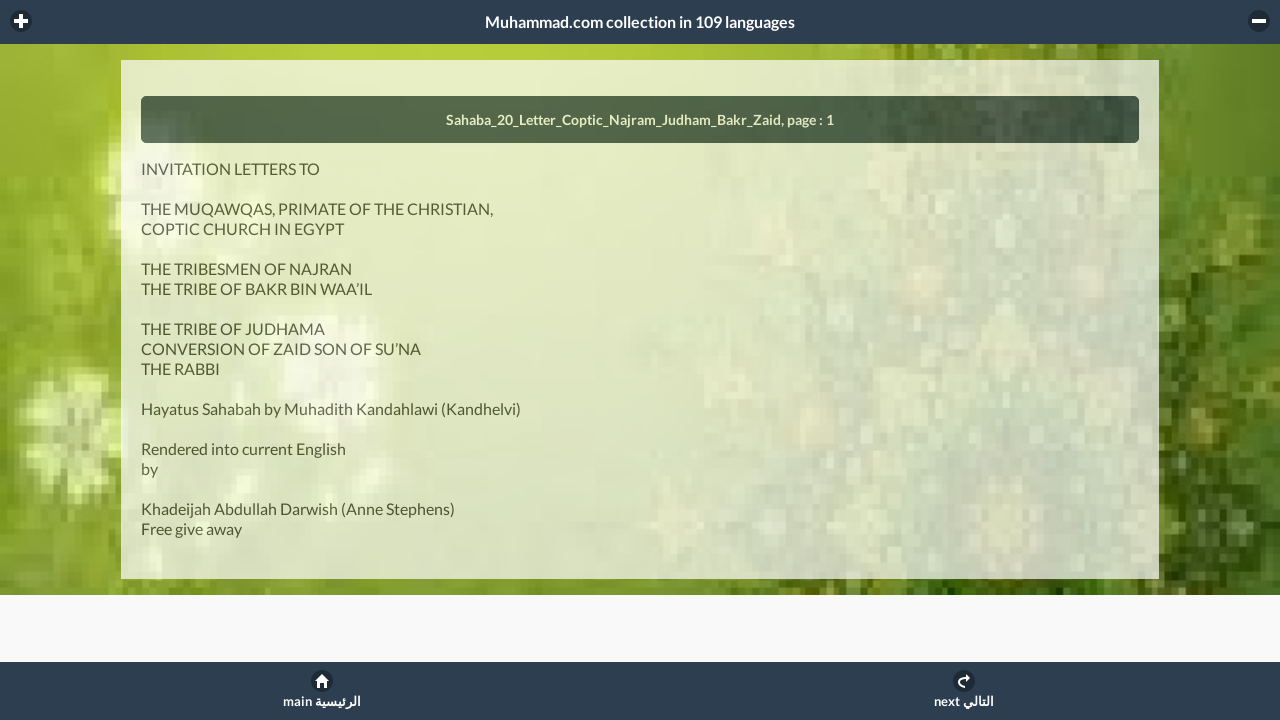

--- FILE ---
content_type: text/html
request_url: https://www.muhammad.com/translate/English_Life_of_Prophet_Companions_Hayat_Sahaba/Sahaba_20_Letter_Coptic_Najram_Judham_Bakr_Zaid/page0001.html
body_size: 1198
content:
<!DOCTYPE html>
<html lang="en">

<head>
  <meta charset="UTF-8">
  <meta http-equiv="X-UA-Compatible" content="IE=edge">
  <meta name="viewport" content="width=device-width, initial-scale=1.0">
  <link rel="stylesheet" type="text/css" href="../../../StaticFiles/css/jquery.mobile.flatui.css" />
  <link rel="stylesheet" type="text/css" href="../../../StaticFiles/css/style.css">
  <script src="../../../StaticFiles/js/jquery-1.4.2.min.js"></script>
  <style>
    html,
    body {
      margin: 0;
      height: 100%;
    }

    .transbox {
      width: 80%;
      margin-left: auto;
      margin-right: auto;
      background-color: #ffffff;
      opacity: 0.7;
      filter: alpha(opacity=80);
      text-align: center;
      padding: 20px
    }

    p {
      text-align: justify;
      text-justify: auto;
      direction: rtl;
      color: black;
      padding: 5px;
    }

    b {
      color: black;
    }

    h4 {
      color: #2980b9;
      font-size: 22px;
      text-align: justify;
      text-justify: auto;
      direction: rtl;
    }

    h2 {
      color: #2980b9;
    }
  </style>
  <title>Sahaba_20_Letter_Coptic_Najram_Judham_Bakr_Zaid, page : 1</title>
</head>

<body>
  <div data-role="page" id="aboutBook">
    <div data-role="header" data-theme="a">
      <!--<a href="index.html#main" data-role="button" rel="external" data-icon="home" data-iconpos="notext" data-theme="b" data-inline="true"></a>-->
      <a data-role="button" data-icon="plus" data-iconpos="notext" data-theme="a" onclick="resizeText(1)" data-inline="true"></a>
      <h1>Muhammad.com collection in 109 languages</h1>
      <a data-role="button" data-icon="minus" data-iconpos="notext" data-theme="a" onclick="resizeText(-1)" data-inline="true"></a>
    </div>

    <div data-role="content" class="content">
      <div class="transbox">
        <ul data-role="listview" data-inset="true">
          <li data-role="list-divider" data-theme="a">
            <h3 class="center">
              Sahaba_20_Letter_Coptic_Najram_Judham_Bakr_Zaid, page : 1
            </h3>
          </li>
        </ul>
        <div style="text-align: left;">INVITATION   LETTERS  TO<br />
<br />
THE   MUQAWQAS, PRIMATE OF THE CHRISTIAN,<br />
COPTIC   CHURCH   IN   EGYPT<br />
<br />
THE   TRIBESMEN   OF    NAJRAN<br />
THE   TRIBE   OF   BAKR    BIN    WAA’IL<br />
<br />
THE   TRIBE   OF   JUDHAMA<br />
CONVERSION    OF   ZAID   SON   OF   SU’NA<br />
THE         RABBI<br />
<br />
Hayatus Sahabah by Muhadith Kandahlawi (Kandhelvi)<br />
<br />
Rendered into current English<br />
by<br />
<br />
Khadeijah Abdullah Darwish (Anne Stephens)<br />
Free give away<br />
<br />
</div>
      </div>
    </div><!-- end of content -->
    <div data-role="footer" data-theme="a" data-position="fixed">
      <div data-role="navbar" data-theme="a">
        <ul>
                    <li>
            <a href="http://www.Muhammad.com" target="_blank" class="center" data-role="button" rel="external" data-transition="flip" data-icon="home" data-iconpos="notext" data-theme="a" data-inline="true">main الرئيسية</a>
          </li>
                    <li>
            <a href="page0002.html" rel="external" data-icon="forward" data-iconpos="top" data-transition="flip" data-theme="a">next التالي</a>
          </li>
                  </ul>
      </div><!-- /navbar -->
    </div>
  </div><!-- End of Page-->
  <script>
    function resizeText(multiplier) {
      if (document.body.style.fontSize == "") {
        document.body.style.fontSize = "1.0em";
      }
      document.body.style.fontSize = parseFloat(document.body.style.fontSize) + (multiplier * 0.2) + "em";
    }
  </script>
  <script>
    document.addEventListener("deviceready", onDeviceReady, false);

    function onDeviceReady() {
      document.addEventListener("backbutton", onBackKeyDown, false); //Listen to the User clicking on the back button
    }

    function onBackKeyDown(e) {
      navigator.app.backHistory();
    }
  </script>
  <script src="../../../StaticFiles/js/script.js"></script>
  <script src="../../../StaticFiles/js/jquery.js"></script>
  <script src="../../../StaticFiles/js/jquery.mobile-1.4.0-rc.1.js"></script>
</body>

</html>

--- FILE ---
content_type: text/css
request_url: https://www.muhammad.com/StaticFiles/css/jquery.mobile.flatui.css
body_size: 34389
content:
/*!
* jQuery Mobile 1.4.0-rc.1
* Git HEAD hash: 4b6462bccfe0e4fc3337bd24f17c76c6b5cb0e62 <> Date: Thu Oct 24 2013 20:08:54 UTC
* http://jquerymobile.com
*
* Copyright 2010, 2013 jQuery Foundation, Inc. and other contributors
* Released under the MIT license.
* http://jquery.org/license
*
*/


.ui-icon-action:after {
	background-image: url('[data-uri]');
}
.ui-icon-arrow-d-l:after {
	background-image: url('[data-uri]');
}
.ui-icon-arrow-d-r:after {
	background-image: url('[data-uri]');
}
.ui-icon-arrow-d:after {
	background-image: url('[data-uri]');
}
.ui-icon-arrow-l:after {
	background-image: url('[data-uri]');
}
.ui-icon-arrow-r:after {
	background-image: url('[data-uri]');
}
.ui-icon-arrow-u-l:after {
	background-image: url('[data-uri]');
}
.ui-icon-arrow-u-r:after {
	background-image: url('[data-uri]');
}
.ui-icon-arrow-u:after {
	background-image: url('[data-uri]');
}
.ui-icon-audio:after {
	background-image: url('[data-uri]');
}
.ui-icon-calendar:after {
	background-image: url('[data-uri]');
}
.ui-icon-camera:after {
	background-image: url('[data-uri]');
}
.ui-icon-carat-d:after {
	background-image: url('[data-uri]');
}
.ui-icon-carat-l:after {
	background-image: url('[data-uri]');
}
.ui-icon-carat-r:after {
	background-image: url('[data-uri]');
}
.ui-icon-carat-u:after {
	background-image: url('[data-uri]');
}
.ui-icon-check:after,
/* Used ui-checkbox-on twice to increase specificity. If active state has background-image for gradient this rule overrides. */
html .ui-btn.ui-checkbox-on.ui-checkbox-on:after {
	background-image: url('[data-uri]');
}
.ui-icon-clock:after {
	background-image: url('[data-uri]');
}
.ui-icon-cloud:after {
	background-image: url('[data-uri]');
}
.ui-icon-grid:after {
	background-image: url('[data-uri]');
}
.ui-icon-mail:after {
	background-image: url('[data-uri]');
}
.ui-icon-eye:after {
	background-image: url('[data-uri]');
}
.ui-icon-gear:after {
	background-image: url('[data-uri]');
}
.ui-icon-heart:after {
	background-image: url('[data-uri]');
}
.ui-icon-home:after {
	background-image: url('[data-uri]');
}
.ui-icon-info:after {
	background-image: url('[data-uri]');
}
.ui-icon-bullets:after {
	background-image: url('[data-uri]');
}
.ui-icon-bars:after {
	background-image: url('[data-uri]');
}
.ui-icon-navigation:after {
	background-image: url('[data-uri]');
}
.ui-icon-lock:after {
	background-image: url('[data-uri]');
}
.ui-icon-search:after {
	background-image: url('[data-uri]');
}
.ui-icon-location:after {
	background-image: url('[data-uri]');
}
.ui-icon-minus:after {
	background-image: url('[data-uri]');
}
.ui-icon-forbidden:after {
	background-image: url('[data-uri]');
}
.ui-icon-edit:after {
	background-image: url('[data-uri]');
}
.ui-icon-user:after {
	background-image: url('[data-uri]');
}
.ui-icon-phone:after {
	background-image: url('[data-uri]');
}
.ui-icon-plus:after {
	background-image: url('[data-uri]');
}
.ui-icon-power:after {
	background-image: url('[data-uri]');
}
.ui-icon-recycle:after {
	background-image: url('[data-uri]');
}
.ui-icon-forward:after {
	background-image: url('[data-uri]');
}
.ui-icon-refresh:after {
	background-image: url('[data-uri]');
}
.ui-icon-shop:after {
	background-image: url('[data-uri]');
}
.ui-icon-comment:after {
	background-image: url('[data-uri]');
}
.ui-icon-star:after {
	background-image: url('[data-uri]');
}
.ui-icon-tag:after {
	background-image: url('[data-uri]');
}
.ui-icon-back:after {
	background-image: url('[data-uri]');
}
.ui-icon-video:after {
	background-image: url('[data-uri]');
}
.ui-icon-alert:after {
	background-image: url('[data-uri]');
}
.ui-icon-delete:after {
	background-image: url('[data-uri]');
}
/* Alt icons */
.ui-alt-icon.ui-icon-action:after,
.ui-alt-icon .ui-icon-action:after {
	background-image: url('[data-uri]');
}
.ui-alt-icon.ui-icon-arrow-d:after,
.ui-alt-icon .ui-icon-arrow-d:after {
	background-image: url('[data-uri]');
}
.ui-alt-icon.ui-icon-arrow-d-l:after,
.ui-alt-icon .ui-icon-arrow-d-l:after {
	background-image: url('[data-uri]');
}
.ui-alt-icon.ui-icon-arrow-d-r:after,
.ui-alt-icon .ui-icon-arrow-d-r:after {
	background-image: url('[data-uri]');
}
.ui-alt-icon.ui-icon-arrow-l:after,
.ui-alt-icon .ui-icon-arrow-l:after {
	background-image: url('[data-uri]');
}
.ui-alt-icon.ui-icon-arrow-r:after,
.ui-alt-icon .ui-icon-arrow-r:after {
	background-image: url('[data-uri]');
}
.ui-alt-icon.ui-icon-arrow-u:after,
.ui-alt-icon .ui-icon-arrow-u:after {
	background-image: url('[data-uri]');
}
.ui-alt-icon.ui-icon-arrow-u-l:after,
.ui-alt-icon .ui-icon-arrow-u-l:after {
	background-image: url('[data-uri]');
}
.ui-alt-icon.ui-icon-arrow-u-r:after,
.ui-alt-icon .ui-icon-arrow-u-r:after {
	background-image: url('[data-uri]');
}
.ui-alt-icon.ui-icon-audio:after,
.ui-alt-icon .ui-icon-audio:after {
	background-image: url('[data-uri]');
}
.ui-alt-icon.ui-icon-calendar:after,
.ui-alt-icon .ui-icon-calendar:after {
	background-image: url('[data-uri]');
}
.ui-alt-icon.ui-icon-camera:after,
.ui-alt-icon .ui-icon-camera:after {
	background-image: url('[data-uri]');
}
.ui-alt-icon.ui-icon-carat-d:after,
.ui-alt-icon .ui-icon-carat-d:after {
	background-image: url('[data-uri]');
}
.ui-alt-icon.ui-icon-carat-l:after,
.ui-alt-icon .ui-icon-carat-l:after {
	background-image: url('[data-uri]');
}
.ui-alt-icon.ui-icon-carat-r:after,
.ui-alt-icon .ui-icon-carat-r:after {
	background-image: url('[data-uri]');
}
.ui-alt-icon.ui-icon-carat-u:after,
.ui-alt-icon .ui-icon-carat-u:after {
	background-image: url('[data-uri]');
}
.ui-alt-icon.ui-icon-check:after,
.ui-alt-icon .ui-icon-check:after,
html .ui-alt-icon.ui-btn.ui-checkbox-on:after,
html .ui-alt-icon .ui-btn.ui-checkbox-on:after {
	background-image: url('[data-uri]');
}
.ui-alt-icon.ui-icon-clock:after,
.ui-alt-icon .ui-icon-clock:after {
	background-image: url('[data-uri]');
}
.ui-alt-icon.ui-icon-cloud:after,
.ui-alt-icon .ui-icon-cloud:after {
	background-image: url('[data-uri]');
}
.ui-alt-icon.ui-icon-grid:after,
.ui-alt-icon .ui-icon-grid:after {
	background-image: url('[data-uri]');
}
.ui-alt-icon.ui-icon-mail:after,
.ui-alt-icon .ui-icon-mail:after {
	background-image: url('[data-uri]');
}
.ui-alt-icon.ui-icon-eye:after,
.ui-alt-icon .ui-icon-eye:after {
	background-image: url('[data-uri]');
}
.ui-alt-icon.ui-icon-gear:after,
.ui-alt-icon .ui-icon-gear:after {
	background-image: url('[data-uri]');
}
.ui-alt-icon.ui-icon-heart:after,
.ui-alt-icon .ui-icon-heart:after {
	background-image: url('[data-uri]');
}
.ui-alt-icon.ui-icon-home:after,
.ui-alt-icon .ui-icon-home:after {
	background-image: url('[data-uri]');
}
.ui-alt-icon.ui-icon-info:after,
.ui-alt-icon .ui-icon-info:after {
	background-image: url('[data-uri]');
}
.ui-alt-icon.ui-icon-bars:after,
.ui-alt-icon .ui-icon-bars:after {
	background-image: url('[data-uri]');
}
.ui-alt-icon.ui-icon-bullets:after,
.ui-alt-icon .ui-icon-bullets:after {
	background-image: url('[data-uri]');
}
.ui-alt-icon.ui-icon-navigation:after,
.ui-alt-icon .ui-icon-navigation:after {
	background-image: url('[data-uri]');
}
.ui-alt-icon.ui-icon-lock:after,
.ui-alt-icon .ui-icon-lock:after {
	background-image: url('[data-uri]');
}
.ui-alt-icon.ui-icon-search:after,
.ui-alt-icon .ui-icon-search:after,
.ui-input-search:after {
	background-image: url('[data-uri]');
}
.ui-alt-icon.ui-icon-location:after,
.ui-alt-icon .ui-icon-location:after {
	background-image: url('[data-uri]');
}
.ui-alt-icon.ui-icon-minus:after,
.ui-alt-icon .ui-icon-minus:after {
	background-image: url('[data-uri]');
}
.ui-alt-icon.ui-icon-forbidden:after,
.ui-alt-icon .ui-icon-forbidden:after {
	background-image: url('[data-uri]');
}
.ui-alt-icon.ui-icon-edit:after,
.ui-alt-icon .ui-icon-edit:after {
	background-image: url('[data-uri]');
}
.ui-alt-icon.ui-icon-user:after,
.ui-alt-icon .ui-icon-user:after {
	background-image: url('[data-uri]');
}
.ui-alt-icon.ui-icon-phone:after,
.ui-alt-icon .ui-icon-phone:after {
	background-image: url('[data-uri]');
}
.ui-alt-icon.ui-icon-plus:after,
.ui-alt-icon .ui-icon-plus:after {
	background-image: url('[data-uri]');
}
.ui-alt-icon.ui-icon-power:after,
.ui-alt-icon .ui-icon-power:after {
	background-image: url('[data-uri]');
}
.ui-alt-icon.ui-icon-recycle:after,
.ui-alt-icon .ui-icon-recycle:after {
	background-image: url('[data-uri]');
}
.ui-alt-icon.ui-icon-forward:after,
.ui-alt-icon .ui-icon-forward:after {
	background-image: url('[data-uri]');
}
.ui-alt-icon.ui-icon-refresh:after,
.ui-alt-icon .ui-icon-refresh:after {
	background-image: url('[data-uri]');
}
.ui-alt-icon.ui-icon-shop:after,
.ui-alt-icon .ui-icon-shop:after {
	background-image: url('[data-uri]');
}
.ui-alt-icon.ui-icon-comment:after,
.ui-alt-icon .ui-icon-comment:after {
	background-image: url('[data-uri]');
}
.ui-alt-icon.ui-icon-star:after,
.ui-alt-icon .ui-icon-star:after {
	background-image: url('[data-uri]');
}
.ui-alt-icon.ui-icon-tag:after,
.ui-alt-icon .ui-icon-tag:after {
	background-image: url('[data-uri]');
}
.ui-alt-icon.ui-icon-back:after,
.ui-alt-icon .ui-icon-back:after {
	background-image: url('[data-uri]');
}
.ui-alt-icon.ui-icon-video:after,
.ui-alt-icon .ui-icon-video:after {
	background-image: url('[data-uri]');
}
.ui-alt-icon.ui-icon-alert:after,
.ui-alt-icon .ui-icon-alert:after {
	background-image: url('[data-uri]');
}
.ui-alt-icon.ui-icon-delete:after,
.ui-alt-icon .ui-icon-delete:after {
	background-image: url('[data-uri]');
}
/*!
* jQuery Mobile 1.4.0-rc.1
* Git HEAD hash: 4b6462bccfe0e4fc3337bd24f17c76c6b5cb0e62 <> Date: Thu Oct 24 2013 20:08:54 UTC
* http://jquerymobile.com
*
* Copyright 2010, 2013 jQuery Foundation, Inc. and other contributors
* Released under the MIT license.
* http://jquery.org/license
*
*/


/* Some unsets */
.ui-mobile,
.ui-mobile body {
	height: 99.9%;
}
.ui-mobile fieldset,
.ui-page {
	padding: 0;
	margin: 0;
}
.ui-mobile a img,
.ui-mobile fieldset {
	border-width: 0;
}
/* Fixes for fieldset issues on IE10 and FF (see #6077) */
.ui-mobile fieldset {
	min-width: 0;
}
@-moz-document url-prefix() {
	.ui-mobile fieldset {
		display: table-column;
		vertical-align: middle;
	}
}
/* Viewport */
.ui-mobile-viewport {
	margin: 0;
	overflow-x: visible;
	-webkit-text-size-adjust: 100%;
	-ms-text-size-adjust:none;
	-webkit-tap-highlight-color: rgba(0, 0, 0, 0);
}
/* Issue #2066 */
body.ui-mobile-viewport,
div.ui-mobile-viewport {
	overflow-x: hidden;
}
/* "page" containers - full-screen views, one should always be in view post-pageload */
.ui-mobile [data-role=page],
.ui-mobile [data-role=dialog],
.ui-page {
	top: 0;
	left: 0;
	width: 100%;
	min-height: 100%;
	position: absolute;
	display: none;
	border: 0;
}
/* On ios4, setting focus on the page element causes flashing during transitions when there is an outline, so we turn off outlines */
.ui-page {
	outline: none;
}
.ui-mobile .ui-page-active {
	display: block;
	overflow: visible;
	overflow-x: hidden;
}
@media screen and (orientation: portrait) {
	.ui-mobile .ui-page {
		min-height: 420px;
	}
}
@media screen and (orientation: landscape) {
	.ui-mobile .ui-page {
		min-height: 300px;
	}
}
/* Fouc */
.ui-mobile-rendering > * {
	visibility: hidden;
}
/* Non-js content hiding */
.ui-nojs {
	position: absolute !important;
	height: 1px;
	width: 1px;
	overflow: hidden;
	clip: rect(1px,1px,1px,1px);
}
/* Loading screen */
.ui-loading .ui-loader {
	display: block;
}
.ui-loader {
	display: none;
	z-index: 9999999;
	position: fixed;
	top: 50%;
	left: 50%;
	border:0;
}
.ui-loader-default {
	background: none;
	filter: Alpha(Opacity=18);
	opacity: .18;
	width: 2.875em;
	height: 2.875em;
	margin-left: -1.4375em;
	margin-top: -1.4375em;
}
.ui-loader-verbose {
	width: 12.5em;
	filter: Alpha(Opacity=88);
	opacity: .88;
	box-shadow: 0 1px 1px -1px #fff;
	height: auto;
	margin-left: -6.875em;
	margin-top: -2.6875em;
	padding: .625em;
}
.ui-loader-default h1 {
	font-size: 0;
	width: 0;
	height: 0;
	overflow: hidden;
}
.ui-loader-verbose h1 {
	font-size: 1em;
	margin: 0;
	text-align: center;
}
.ui-loader .ui-icon-loading {
	background-color: #000;
	display: block;
	margin: 0;
	width: 2.75em;
	height: 2.75em;
	padding: .0625em;
	-webkit-border-radius: 2.25em;
	border-radius: 2.25em;
}
.ui-loader-verbose .ui-icon-loading {
	margin: 0 auto .625em;
	filter: Alpha(Opacity=75);
	opacity: .75;
}
.ui-loader-textonly {
	padding: .9375em;
	margin-left: -7.1875em;
}
.ui-loader-textonly .ui-icon-loading {
	display: none;
}
.ui-loader-fakefix {
	position: absolute;
}
/* Headers, content panels */
.ui-bar,
.ui-body {
	position: relative;
	padding: .4em 1em;
	overflow: hidden;
	display: block;
	clear: both;
}
.ui-bar h1,
.ui-bar h2,
.ui-bar h3,
.ui-bar h4,
.ui-bar h5,
.ui-bar h6 {
	margin: 0;
	padding: 0;
	font-size: 1em;
	display: inline-block;
}
.ui-header,
.ui-footer {
	border-width: 1px 0;
	border-style: solid;
	position: relative;
}
.ui-header:empty,
.ui-footer:empty {
	min-height: 2.6875em;
}
.ui-header .ui-title,
.ui-footer .ui-title {
	font-size: 1em;
	min-height: 1.1em;
	text-align: center;
	display: block;
	margin: 0 30%;
	padding: .7em 0;
	text-overflow: ellipsis;
	overflow: hidden;
	white-space: nowrap;
	outline: 0 !important;
}
.ui-footer .ui-title {
	margin: 0 1em;
}
.ui-content {
	border-width: 0;
	overflow: visible;
	overflow-x: hidden;
	padding: 1em;
}
/* Corner styling for dialogs and popups */
.ui-corner-all > .ui-header:first-child,
.ui-corner-all > .ui-content:first-child,
.ui-corner-all > .ui-footer:first-child {
	-webkit-border-top-left-radius: inherit;
	border-top-left-radius: inherit;
	-webkit-border-top-right-radius: inherit;
	border-top-right-radius: inherit;
}
.ui-corner-all > .ui-header:last-child,
.ui-corner-all > .ui-content:last-child,
.ui-corner-all > .ui-footer:last-child {
	-webkit-border-bottom-left-radius: inherit;
	border-bottom-left-radius: inherit;
	-webkit-border-bottom-right-radius: inherit;
	border-bottom-right-radius: inherit;
}
/* Buttons and icons */
.ui-btn {
	font-size: 16px;
	margin: .5em 0;
	padding: .7em 1em;
	display: block;
	position: relative;
	text-align: center;
	text-overflow: ellipsis;
	overflow: hidden;
	white-space: nowrap;
	cursor: pointer;
	-webkit-user-select: none;
	-moz-user-select: none;
	-ms-user-select: none;
	user-select: none;
}
.ui-btn-icon-notext {
	padding: 0;
	width: 1.75em;
	height: 1.75em;
	text-indent: -9999px;
	white-space: nowrap !important;
}
.ui-mini {
	font-size: 12.5px;
}
.ui-mini .ui-btn {
	font-size: inherit;
}
/* Make buttons in toolbars default to mini and inline. */
.ui-header .ui-btn,
.ui-footer .ui-btn {
	font-size: 12.5px;
	display: inline-block;
	vertical-align: middle;
}
/* To ensure same top and left/right position when ui-btn-left/right are added to something other than buttons. */
.ui-header .ui-btn-left,
.ui-header .ui-btn-right {
	font-size: 12.5px;
}
.ui-mini.ui-btn-icon-notext,
.ui-mini .ui-btn-icon-notext,
.ui-header .ui-btn-icon-notext,
.ui-footer .ui-btn-icon-notext {
	font-size: 16px;	
	padding: 0;
}
.ui-btn-inline {
	display: inline-block;
	vertical-align: middle;
	margin-right: .625em;
}
.ui-btn-icon-left {
	padding-left: 2.5em;
}
.ui-btn-icon-right {
	padding-right: 2.5em;
}
.ui-btn-icon-top {
	padding-top: 2.5em;
}
.ui-btn-icon-bottom {
	padding-bottom: 2.5em;
}
.ui-header .ui-btn-icon-top,
.ui-footer .ui-btn-icon-top,
.ui-header .ui-btn-icon-bottom,
.ui-footer .ui-btn-icon-bottom {
	padding-left: .3125em;
	padding-right: .3125em;
}
.ui-btn-icon-left:after,
.ui-btn-icon-right:after,
.ui-btn-icon-top:after,
.ui-btn-icon-bottom:after,
.ui-btn-icon-notext:after {
	content: "";
	position: absolute;
	display: block;
	width: 22px;
	height: 22px;
}
.ui-btn-icon-notext:after,
.ui-btn-icon-left:after,
.ui-btn-icon-right:after {
	top: 50%;
	margin-top: -11px;
}
.ui-btn-icon-left:after {
	left: .5625em;
}
.ui-btn-icon-right:after {
	right: .5625em;
}
.ui-mini.ui-btn-icon-left:after,
.ui-mini .ui-btn-icon-left:after,
.ui-header .ui-btn-icon-left:after,
.ui-footer .ui-btn-icon-left:after {
	left: .37em;
}
.ui-mini.ui-btn-icon-right:after,
.ui-mini .ui-btn-icon-right:after,
.ui-header .ui-btn-icon-right:after,
.ui-footer .ui-btn-icon-right:after {
	right: .37em;
}
.ui-btn-icon-notext:after,
.ui-btn-icon-top:after,
.ui-btn-icon-bottom:after {
	left: 50%;
	margin-left: -11px;
}
.ui-btn-icon-top:after {
	top: .5625em;
}
.ui-btn-icon-bottom:after {
	top: auto;
	bottom: .5625em;
}
/* Buttons in header position classes */
.ui-header .ui-btn-left,
.ui-header .ui-btn-right,
.ui-btn-left > [class*="ui-"],
.ui-btn-right > [class*="ui-"] {
	margin: 0;
}
.ui-btn-left,
.ui-btn-right {
	position: absolute;
	top: .24em;
}
.ui-btn-left {
	left: .4em;
}
.ui-btn-right {
	right: .4em;
}
.ui-btn-icon-notext.ui-btn-left {
	top: .3125em;
	left: .3125em;
}
.ui-btn-icon-notext.ui-btn-right {
	top: .3125em;
	right: .3125em;
}
/* Button elements */
button.ui-btn,
.ui-controlgroup-controls button.ui-btn-icon-notext {
	-webkit-box-sizing: border-box;
	-moz-box-sizing: border-box;
	box-sizing: border-box;
	-webkit-appearance: none;
	-moz-appearance: none;
	width: 100%;
}
button.ui-btn-inline {
	width: auto;
}
/* Firefox adds a 1px border in a button element. We negate this to make sure they have the same height as other buttons in controlgroups. */
button.ui-btn::-moz-focus-inner {
	border: 0;
}
button.ui-btn-icon-notext,
.ui-controlgroup-horizontal .ui-controlgroup-controls button.ui-btn {
	-webkit-box-sizing: content-box;
	-moz-box-sizing: content-box;
	box-sizing: content-box;
	width: 1.75em;
}
/* Form labels */
.ui-mobile label,
.ui-controlgroup-label {
	display: block;
	margin: 0 0 .4em;
}
/* Accessible content hiding */
/* ui-hide-label deprecated in 1.4. TODO: Remove in 1.5 */
.ui-hide-label > label,
.ui-hide-label .ui-controlgroup-label,
.ui-hide-label .ui-rangeslider label,
.ui-hidden-accessible {
	position: absolute !important;
	height: 1px;
	width: 1px;
	overflow: hidden;
	clip: rect(1px,1px,1px,1px);
}
/* Used for hiding elements by the filterable widget. You can also use this class to hide list items or buttons in controlgroups; this ensures correct corner styling. */
.ui-screen-hidden {
	display: none !important;
}
/* Transitions originally inspired by those from jQtouch, nice work, folks */
.ui-mobile-viewport-transitioning,
.ui-mobile-viewport-transitioning .ui-page {
	width: 100%;
	height: 100%;
	overflow: hidden;
	-webkit-box-sizing: border-box;
	-moz-box-sizing: border-box;
	box-sizing: border-box;
}
.ui-page-pre-in {
	opacity: 0;
}
.in {
	-webkit-animation-timing-function: ease-out;
	-webkit-animation-duration: 350ms;
	-moz-animation-timing-function: ease-out;
	-moz-animation-duration: 350ms;
	animation-timing-function: ease-out;
	animation-duration: 350ms;
}
.out {
	-webkit-animation-timing-function: ease-in;
	-webkit-animation-duration: 225ms;
	-moz-animation-timing-function: ease-in;
	-moz-animation-duration: 225ms;
	animation-timing-function: ease-in;
	animation-duration: 225ms;
}
@-webkit-keyframes fadein {
    from { opacity: 0; }
    to { opacity: 1; }
}
@-moz-keyframes fadein {
    from { opacity: 0; }
    to { opacity: 1; }
}
@keyframes fadein {
    from { opacity: 0; }
    to { opacity: 1; }
}
@-webkit-keyframes fadeout {
    from { opacity: 1; }
    to { opacity: 0; }
}
@-moz-keyframes fadeout {
    from { opacity: 1; }
    to { opacity: 0; }
}
@keyframes fadeout {
    from { opacity: 1; }
    to { opacity: 0; }
}
.fade.out {
	opacity: 0;
	-webkit-animation-duration: 125ms;
	-webkit-animation-name: fadeout;
	-moz-animation-duration: 125ms;
	-moz-animation-name: fadeout;
	animation-duration: 125ms;
	animation-name: fadeout;
}
.fade.in {
	opacity: 1;
	-webkit-animation-duration: 225ms;
	-webkit-animation-name: fadein;
	-moz-animation-duration: 225ms;
	-moz-animation-name: fadein;
	animation-duration: 225ms;
	animation-name: fadein;
}
.pop {
	-webkit-transform-origin: 50% 50%;
	-moz-transform-origin: 50% 50%;
	transform-origin: 50% 50%;
}
.pop.in {
	-webkit-transform: scale(1);
	-webkit-animation-name: popin;
	-webkit-animation-duration: 350ms;
	-moz-transform: scale(1);
	-moz-animation-name: popin;
	-moz-animation-duration: 350ms;
	transform: scale(1);
	animation-name: popin;
	animation-duration: 350ms;
    opacity: 1;
}
.pop.out {
	-webkit-animation-name: fadeout;
	-webkit-animation-duration: 100ms;
	-moz-animation-name: fadeout;
	-moz-animation-duration: 100ms;
	animation-name: fadeout;
	animation-duration: 100ms;
	opacity: 0;
}
.pop.in.reverse {
	-webkit-animation-name: fadein;
	-moz-animation-name: fadein;
	animation-name: fadein;
}
.pop.out.reverse {
	-webkit-transform: scale(.8);
	-webkit-animation-name: popout;
	-moz-transform: scale(.8);
	-moz-animation-name: popout;
	transform: scale(.8);
	animation-name: popout;
}
@-webkit-keyframes popin {
    from {
        -webkit-transform: scale(.8);
        opacity: 0;
    }
    to {
        -webkit-transform: scale(1);
        opacity: 1;
    }
}
@-moz-keyframes popin {
    from {
        -moz-transform: scale(.8);
        opacity: 0;
    }
    to {
        -moz-transform: scale(1);
        opacity: 1;
    }
}
@keyframes popin {
    from {
        transform: scale(.8);
        opacity: 0;
    }
    to {
        transform: scale(1);
        opacity: 1;
    }
}
@-webkit-keyframes popout {
    from {
        -webkit-transform: scale(1);
        opacity: 1;
    }
    to {
        -webkit-transform: scale(.8);
        opacity: 0;
    }
}
@-moz-keyframes popout {
    from {
        -moz-transform: scale(1);
        opacity: 1;
    }
    to {
        -moz-transform: scale(.8);
        opacity: 0;
    }
}
@keyframes popout {
    from {
        transform: scale(1);
        opacity: 1;
    }
    to {
        transform: scale(.8);
        opacity: 0;
    }
}
/* keyframes for slidein from sides */
@-webkit-keyframes slideinfromright {
    from { -webkit-transform: translate3d(100%,0,0); }
    to { -webkit-transform: translate3d(0,0,0); }
}
@-moz-keyframes slideinfromright {
    from { -moz-transform: translateX(100%); }
    to { -moz-transform: translateX(0); }
}
@keyframes slideinfromright {
    from { transform: translateX(100%); }
    to { transform: translateX(0); }
}
@-webkit-keyframes slideinfromleft {
    from { -webkit-transform: translate3d(-100%,0,0); }
    to { -webkit-transform: translate3d(0,0,0); }
}
@-moz-keyframes slideinfromleft {
    from { -moz-transform: translateX(-100%); }
    to { -moz-transform: translateX(0); }
}
@keyframes slideinfromleft {
    from { transform: translateX(-100%); }
    to { transform: translateX(0); }
}
/* keyframes for slideout to sides */
@-webkit-keyframes slideouttoleft {
    from { -webkit-transform: translate3d(0,0,0); }
    to { -webkit-transform: translate3d(-100%,0,0); }
}
@-moz-keyframes slideouttoleft {
    from { -moz-transform: translateX(0); }
    to { -moz-transform: translateX(-100%); }
}
@keyframes slideouttoleft {
    from { transform: translateX(0); }
    to { transform: translateX(-100%); }
}
@-webkit-keyframes slideouttoright {
    from { -webkit-transform: translate3d(0,0,0); }
    to { -webkit-transform: translate3d(100%,0,0); }
}
@-moz-keyframes slideouttoright {
    from { -moz-transform: translateX(0); }
    to { -moz-transform: translateX(100%); }
}
@keyframes slideouttoright {
    from { transform: translateX(0); }
    to { transform: translateX(100%); }
}
.slide.out, .slide.in {
	-webkit-animation-timing-function: ease-out;
	-webkit-animation-duration: 350ms;
	-moz-animation-timing-function: ease-out;
	-moz-animation-duration: 350ms;
	animation-timing-function: ease-out;
	animation-duration: 350ms;
}
.slide.out {
	-webkit-transform: translate3d(-100%,0,0);
	-webkit-animation-name: slideouttoleft;
	-moz-transform: translateX(-100%);
	-moz-animation-name: slideouttoleft;
	transform: translateX(-100%);
	animation-name: slideouttoleft;
}
.slide.in {
	-webkit-transform: translate3d(0,0,0);
	-webkit-animation-name: slideinfromright;
	-moz-transform: translateX(0);
	-moz-animation-name: slideinfromright;
	transform: translateX(0);
	animation-name: slideinfromright;
}
.slide.out.reverse {
	-webkit-transform: translate3d(100%,0,0);
	-webkit-animation-name: slideouttoright;
	-moz-transform: translateX(100%);
	-moz-animation-name: slideouttoright;
	transform: translateX(100%);
	animation-name: slideouttoright;
}
.slide.in.reverse {
	-webkit-transform: translate3d(0,0,0);
	-webkit-animation-name: slideinfromleft;
	-moz-transform: translateX(0);
	-moz-animation-name: slideinfromleft;
	transform: translateX(0);
	animation-name: slideinfromleft;
}
.slidefade.out {
	-webkit-transform: translateX(-100%);
	-webkit-animation-name: slideouttoleft;
	-webkit-animation-duration: 225ms;
	-moz-transform: translateX(-100%);
	-moz-animation-name: slideouttoleft;
	-moz-animation-duration: 225ms;
	transform: translateX(-100%);
	animation-name: slideouttoleft;
	animation-duration: 225ms;
}
.slidefade.in {
	-webkit-transform: translateX(0);
	-webkit-animation-name: fadein;
	-webkit-animation-duration: 200ms;
	-moz-transform: translateX(0);
	-moz-animation-name: fadein;
	-moz-animation-duration: 200ms;
	transform: translateX(0);
	animation-name: fadein;
	animation-duration: 200ms;
}
.slidefade.out.reverse {
	-webkit-transform: translateX(100%);
	-webkit-animation-name: slideouttoright;
	-webkit-animation-duration: 200ms;
	-moz-transform: translateX(100%);
	-moz-animation-name: slideouttoright;
	-moz-animation-duration: 200ms;
	transform: translateX(100%);
	animation-name: slideouttoright;
	animation-duration: 200ms;
}
.slidefade.in.reverse {
	-webkit-transform: translateX(0);
	-webkit-animation-name: fadein;
	-webkit-animation-duration: 200ms;
	-moz-transform: translateX(0);
	-moz-animation-name: fadein;
	-moz-animation-duration: 200ms;
	transform: translateX(0);
	animation-name: fadein;
	animation-duration: 200ms;
}
/* slide down */
.slidedown.out {
	-webkit-animation-name: fadeout;
	-webkit-animation-duration: 100ms;
	-moz-animation-name: fadeout;
	-moz-animation-duration: 100ms;
	animation-name: fadeout;
	animation-duration: 100ms;
}
.slidedown.in {
	-webkit-transform: translateY(0);
	-webkit-animation-name: slideinfromtop;
	-webkit-animation-duration: 250ms;
	-moz-transform: translateY(0);
	-moz-animation-name: slideinfromtop;
	-moz-animation-duration: 250ms;
	transform: translateY(0);
	animation-name: slideinfromtop;
	animation-duration: 250ms;
}
.slidedown.in.reverse {
	-webkit-animation-name: fadein;
	-webkit-animation-duration: 150ms;
	-moz-animation-name: fadein;
	-moz-animation-duration: 150ms;
	animation-name: fadein;
	animation-duration: 150ms;
}
.slidedown.out.reverse {
	-webkit-transform: translateY(-100%);
	-webkit-animation-name: slideouttotop;
	-webkit-animation-duration: 200ms;
	-moz-transform: translateY(-100%);
	-moz-animation-name: slideouttotop;
	-moz-animation-duration: 200ms;
	transform: translateY(-100%);
	animation-name: slideouttotop;
	animation-duration: 200ms;
}
@-webkit-keyframes slideinfromtop {
    from { -webkit-transform: translateY(-100%); }
    to { -webkit-transform: translateY(0); }
}
@-moz-keyframes slideinfromtop {
    from { -moz-transform: translateY(-100%); }
    to { -moz-transform: translateY(0); }
}
@keyframes slideinfromtop {
    from { transform: translateY(-100%); }
    to { transform: translateY(0); }
}
@-webkit-keyframes slideouttotop {
    from { -webkit-transform: translateY(0); }
    to { -webkit-transform: translateY(-100%); }
}
@-moz-keyframes slideouttotop {
    from { -moz-transform: translateY(0); }
    to { -moz-transform: translateY(-100%); }
}
@keyframes slideouttotop {
    from { transform: translateY(0); }
    to { transform: translateY(-100%); }
}
/* slide up */
.slideup.out {
	-webkit-animation-name: fadeout;
	-webkit-animation-duration: 100ms;
	-moz-animation-name: fadeout;
	-moz-animation-duration: 100ms;
	animation-name: fadeout;
	animation-duration: 100ms;
}
.slideup.in {
	-webkit-transform: translateY(0);
	-webkit-animation-name: slideinfrombottom;
	-webkit-animation-duration: 250ms;
	-moz-transform: translateY(0);
	-moz-animation-name: slideinfrombottom;
	-moz-animation-duration: 250ms;
	transform: translateY(0);
	animation-name: slideinfrombottom;
	animation-duration: 250ms;
}
.slideup.in.reverse {
	-webkit-animation-name: fadein;
	-webkit-animation-duration: 150ms;
	-moz-animation-name: fadein;
	-moz-animation-duration: 150ms;
	animation-name: fadein;
	animation-duration: 150ms;
}
.slideup.out.reverse {
	-webkit-transform: translateY(100%);
	-webkit-animation-name: slideouttobottom;
	-webkit-animation-duration: 200ms;
	-moz-transform: translateY(100%);
	-moz-animation-name: slideouttobottom;
	-moz-animation-duration: 200ms;
	transform: translateY(100%);
	animation-name: slideouttobottom;
	animation-duration: 200ms;
}
@-webkit-keyframes slideinfrombottom {
    from { -webkit-transform: translateY(100%); }
    to { -webkit-transform: translateY(0); }
}
@-moz-keyframes slideinfrombottom {
    from { -moz-transform: translateY(100%); }
    to { -moz-transform: translateY(0); }
}
@keyframes slideinfrombottom {
    from { transform: translateY(100%); }
    to { transform: translateY(0); }
}
@-webkit-keyframes slideouttobottom {
    from { -webkit-transform: translateY(0); }
    to { -webkit-transform: translateY(100%); }
}
@-moz-keyframes slideouttobottom {
    from { -moz-transform: translateY(0); }
    to { -moz-transform: translateY(100%); }
}
@keyframes slideouttobottom {
    from { transform: translateY(0); }
    to { transform: translateY(100%); }
}
/* The properties in this rule are only necessary for the 'flip' transition.
 * We need specify the perspective to create a projection matrix. This will add
 * some depth as the element flips. The depth number represents the distance of
 * the viewer from the z-plane. According to the CSS3 spec, 1000 is a moderate
 * value.
 */
.viewport-flip {
	-webkit-perspective: 1000;
	-moz-perspective: 1000;
	perspective: 1000;
	position: absolute;
}
.flip {
	-webkit-backface-visibility: hidden;
	-webkit-transform: translateX(0); /* Needed to work around an iOS 3.1 bug that causes listview thumbs to disappear when -webkit-visibility:hidden is used. */
	-moz-backface-visibility: hidden;
	-moz-transform: translateX(0);
	backface-visibility: hidden;
	transform: translateX(0);
}
.flip.out {
	-webkit-transform: rotateY(-90deg) scale(.9);
	-webkit-animation-name: flipouttoleft;
	-webkit-animation-duration: 175ms;
	-moz-transform: rotateY(-90deg) scale(.9);
	-moz-animation-name: flipouttoleft;
	-moz-animation-duration: 175ms;
	transform: rotateY(-90deg) scale(.9);
	animation-name: flipouttoleft;
	animation-duration: 175ms;
}
.flip.in {
	-webkit-animation-name: flipintoright;
	-webkit-animation-duration: 225ms;
	-moz-animation-name: flipintoright;
	-moz-animation-duration: 225ms;
	animation-name: flipintoright;
	animation-duration: 225ms;
}
.flip.out.reverse {
	-webkit-transform: rotateY(90deg) scale(.9);
	-webkit-animation-name: flipouttoright;
	-moz-transform: rotateY(90deg) scale(.9);
	-moz-animation-name: flipouttoright;
	transform: rotateY(90deg) scale(.9);
	animation-name: flipouttoright;
}
.flip.in.reverse {
	-webkit-animation-name: flipintoleft;
	-moz-animation-name: flipintoleft;
	animation-name: flipintoleft;
}
@-webkit-keyframes flipouttoleft {
    from { -webkit-transform: rotateY(0); }
    to { -webkit-transform: rotateY(-90deg) scale(.9); }
}
@-moz-keyframes flipouttoleft {
    from { -moz-transform: rotateY(0); }
    to { -moz-transform: rotateY(-90deg) scale(.9); }
}
@keyframes flipouttoleft {
    from { transform: rotateY(0); }
    to { transform: rotateY(-90deg) scale(.9); }
}
@-webkit-keyframes flipouttoright {
    from { -webkit-transform: rotateY(0) ; }
    to { -webkit-transform: rotateY(90deg) scale(.9); }
}
@-moz-keyframes flipouttoright {
    from { -moz-transform: rotateY(0); }
    to { -moz-transform: rotateY(90deg) scale(.9); }
}
@keyframes flipouttoright {
    from { transform: rotateY(0); }
    to { transform: rotateY(90deg) scale(.9); }
}
@-webkit-keyframes flipintoleft {
    from { -webkit-transform: rotateY(-90deg) scale(.9); }
    to { -webkit-transform: rotateY(0); }
}
@-moz-keyframes flipintoleft {
    from { -moz-transform: rotateY(-90deg) scale(.9); }
    to { -moz-transform: rotateY(0); }
}
@keyframes flipintoleft {
    from { transform: rotateY(-90deg) scale(.9); }
    to { transform: rotateY(0); }
}
@-webkit-keyframes flipintoright {
    from { -webkit-transform: rotateY(90deg) scale(.9); }
    to { -webkit-transform: rotateY(0); }
}
@-moz-keyframes flipintoright {
    from { -moz-transform: rotateY(90deg) scale(.9); }
    to { -moz-transform: rotateY(0); }
}
@keyframes flipintoright {
    from { transform: rotateY(90deg) scale(.9); }
    to { transform: rotateY(0); }
}
/* The properties in this rule are only necessary for the 'flip' transition.
 * We need specify the perspective to create a projection matrix. This will add
 * some depth as the element flips. The depth number represents the distance of
 * the viewer from the z-plane. According to the CSS3 spec, 1000 is a moderate
 * value.
 */
.viewport-turn {
	-webkit-perspective: 200px;
	-moz-perspective: 200px;
	-ms-perspective: 200px;
	perspective: 200px;
	position: absolute;
}
.turn {
	-webkit-backface-visibility: hidden;
	-webkit-transform: translateX(0); /* Needed to work around an iOS 3.1 bug that causes listview thumbs to disappear when -webkit-visibility:hidden is used. */
	-webkit-transform-origin: 0;
	
	-moz-backface-visibility: hidden;
	-moz-transform: translateX(0);
	-moz-transform-origin: 0;
	
	backface-visibility :hidden;
	transform: translateX(0);
	transform-origin: 0;
}
.turn.out {
	-webkit-transform: rotateY(-90deg) scale(.9);
	-webkit-animation-name: flipouttoleft;
	-webkit-animation-duration: 125ms;
	-moz-transform: rotateY(-90deg) scale(.9);
	-moz-animation-name: flipouttoleft;
	-moz-animation-duration: 125ms;
	transform: rotateY(-90deg) scale(.9);
	animation-name: flipouttoleft;
	animation-duration: 125ms;
}
.turn.in {
	-webkit-animation-name: flipintoright;
	-webkit-animation-duration: 250ms;
	-moz-animation-name: flipintoright;
	-moz-animation-duration: 250ms;
	animation-name: flipintoright;
	animation-duration: 250ms;
	
}
.turn.out.reverse {
	-webkit-transform: rotateY(90deg) scale(.9);
	-webkit-animation-name: flipouttoright;
	-moz-transform: rotateY(90deg) scale(.9);
	-moz-animation-name: flipouttoright;
	transform: rotateY(90deg) scale(.9);
	animation-name: flipouttoright;
}
.turn.in.reverse {
	-webkit-animation-name: flipintoleft;
	-moz-animation-name: flipintoleft;
	animation-name: flipintoleft;
}
@-webkit-keyframes flipouttoleft {
    from { -webkit-transform: rotateY(0); }
    to { -webkit-transform: rotateY(-90deg) scale(.9); }
}
@-moz-keyframes flipouttoleft {
    from { -moz-transform: rotateY(0); }
    to { -moz-transform: rotateY(-90deg) scale(.9); }
}
@keyframes flipouttoleft {
    from { transform: rotateY(0); }
    to { transform: rotateY(-90deg) scale(.9); }
}
@-webkit-keyframes flipouttoright {
    from { -webkit-transform: rotateY(0) ; }
    to { -webkit-transform: rotateY(90deg) scale(.9); }
}
@-moz-keyframes flipouttoright {
    from { -moz-transform: rotateY(0); }
    to { -moz-transform: rotateY(90deg) scale(.9); }
}
@keyframes flipouttoright {
    from { transform: rotateY(0); }
    to { transform: rotateY(90deg) scale(.9); }
}
@-webkit-keyframes flipintoleft {
    from { -webkit-transform: rotateY(-90deg) scale(.9); }
    to { -webkit-transform: rotateY(0); }
}
@-moz-keyframes flipintoleft {
    from { -moz-transform: rotateY(-90deg) scale(.9); }
    to { -moz-transform: rotateY(0); }
}
@keyframes flipintoleft {
    from { transform: rotateY(-90deg) scale(.9); }
    to { transform: rotateY(0); }
}
@-webkit-keyframes flipintoright {
    from { -webkit-transform: rotateY(90deg) scale(.9); }
    to { -webkit-transform: rotateY(0); }
}
@-moz-keyframes flipintoright {
    from { -moz-transform: rotateY(90deg) scale(.9); }
    to { -moz-transform: rotateY(0); }
}
@keyframes flipintoright {
    from { transform: rotateY(90deg) scale(.9); }
    to { transform: rotateY(0); }
}
/* flow transition */
.flow {
	-webkit-transform-origin: 50% 30%;
	-webkit-box-shadow: 0 0 20px rgba(0,0,0,.4);
	-moz-transform-origin: 50% 30%;	
	-moz-box-shadow: 0 0 20px rgba(0,0,0,.4);
	transform-origin: 50% 30%;	
	box-shadow: 0 0 20px rgba(0,0,0,.4);
}
.ui-dialog.flow {
	-webkit-transform-origin: none;
	-webkit-box-shadow: none;
	-moz-transform-origin: none;	
	-moz-box-shadow: none;
	transform-origin: none;	
	box-shadow: none;
}
.flow.out {
	-webkit-transform: translateX(-100%) scale(.7);
	-webkit-animation-name: flowouttoleft;
	-webkit-animation-timing-function: ease;
	-webkit-animation-duration: 350ms;
	-moz-transform: translateX(-100%) scale(.7);
	-moz-animation-name: flowouttoleft;
	-moz-animation-timing-function: ease;
	-moz-animation-duration: 350ms;
	transform: translateX(-100%) scale(.7);
	animation-name: flowouttoleft;
	animation-timing-function: ease;
	animation-duration: 350ms;
}
.flow.in {
	-webkit-transform: translateX(0) scale(1);
	-webkit-animation-name: flowinfromright;
	-webkit-animation-timing-function: ease;
	-webkit-animation-duration: 350ms;
	-moz-transform: translateX(0) scale(1);
	-moz-animation-name: flowinfromright;
	-moz-animation-timing-function: ease;
	-moz-animation-duration: 350ms;
	transform: translateX(0) scale(1);
	animation-name: flowinfromright;
	animation-timing-function: ease;
	animation-duration: 350ms;
}
.flow.out.reverse {
	-webkit-transform: translateX(100%);
	-webkit-animation-name: flowouttoright;
	-moz-transform: translateX(100%);
	-moz-animation-name: flowouttoright;
	transform: translateX(100%);
	animation-name: flowouttoright;
}
.flow.in.reverse {
	-webkit-animation-name: flowinfromleft;
	-moz-animation-name: flowinfromleft;
	animation-name: flowinfromleft;
}
@-webkit-keyframes flowouttoleft {
    0% { -webkit-transform: translateX(0) scale(1); }
	60%, 70% { -webkit-transform: translateX(0) scale(.7); }
    100% { -webkit-transform: translateX(-100%) scale(.7); }
}
@-moz-keyframes flowouttoleft {
    0% { -moz-transform: translateX(0) scale(1); }
	60%, 70% { -moz-transform: translateX(0) scale(.7); }
    100% { -moz-transform:  translateX(-100%) scale(.7); }
}
@keyframes flowouttoleft {
    0% { transform: translateX(0) scale(1); }
	60%, 70% { transform: translateX(0) scale(.7); }
    100% { transform:  translateX(-100%) scale(.7); }
}
@-webkit-keyframes flowouttoright {
    0% { -webkit-transform: translateX(0) scale(1); }
	60%, 70% { -webkit-transform: translateX(0) scale(.7); }
    100% { -webkit-transform:  translateX(100%) scale(.7); }
}
@-moz-keyframes flowouttoright {
    0% { -moz-transform: translateX(0) scale(1); }
	60%, 70% { -moz-transform: translateX(0) scale(.7); }
    100% { -moz-transform:  translateX(100%) scale(.7); }
}
@keyframes flowouttoright {
    0% { transform: translateX(0) scale(1); }
	60%, 70% { transform: translateX(0) scale(.7); }
    100% { transform:  translateX(100%) scale(.7); }
}
@-webkit-keyframes flowinfromleft {
    0% { -webkit-transform: translateX(-100%) scale(.7); }
	30%, 40% { -webkit-transform: translateX(0) scale(.7); }
    100% { -webkit-transform: translateX(0) scale(1); }
}
@-moz-keyframes flowinfromleft {
    0% { -moz-transform: translateX(-100%) scale(.7); }
	30%, 40% { -moz-transform: translateX(0) scale(.7); }
    100% { -moz-transform: translateX(0) scale(1); }
}
@keyframes flowinfromleft {
    0% { transform: translateX(-100%) scale(.7); }
	30%, 40% { transform: translateX(0) scale(.7); }
    100% { transform: translateX(0) scale(1); }
}
@-webkit-keyframes flowinfromright {
    0% { -webkit-transform: translateX(100%) scale(.7); }
	30%, 40% { -webkit-transform: translateX(0) scale(.7); }
    100% { -webkit-transform: translateX(0) scale(1); }
}
@-moz-keyframes flowinfromright {
    0% { -moz-transform: translateX(100%) scale(.7); }
	30%, 40% { -moz-transform: translateX(0) scale(.7); }
    100% { -moz-transform: translateX(0) scale(1); }
}
@keyframes flowinfromright {
    0% { transform: translateX(100%) scale(.7); }
	30%, 40% { transform: translateX(0) scale(.7); }
    100% { transform: translateX(0) scale(1); }
}
.ui-field-contain,
.ui-mobile fieldset.ui-field-contain {
	display: block;
	position: relative;
	overflow: visible;
	clear: both;
	padding: .8em 0;
}
.ui-field-contain > label + [class*="ui-"],
.ui-field-contain .ui-controlgroup-controls {
	margin: 0;
}
.ui-field-contain:last-child {
	border-bottom-width: 0;
}
@media (min-width: 28em) {
	.ui-field-contain,
	.ui-mobile fieldset.ui-field-contain {
		padding: 0;
		margin: 1em 0;
		border-bottom-width: 0;
	}
	.ui-field-contain:before,
	.ui-field-contain:after {
		content: "";
		display: table;
	}
	.ui-field-contain:after {
		clear: both;
	}
	.ui-field-contain > label,
	.ui-field-contain .ui-controlgroup-label,
	.ui-field-contain > .ui-rangeslider > label {
		float: left;
		width: 20%;
		margin: .5em 2% 0 0;
	}
	.ui-popup .ui-field-contain > label,
	.ui-popup .ui-field-contain .ui-controlgroup-label,
	.ui-popup .ui-field-contain > .ui-rangeslider > label {
		float: none;
		width: auto;
		margin: 0 0 .4em;
	}
	.ui-field-contain > label + [class*="ui-"],
	.ui-field-contain .ui-controlgroup-controls {
		float: left;
		width: 78%;
		-webkit-box-sizing: border-box;
		-moz-box-sizing: border-box;
		-ms-box-sizing: border-box;
		box-sizing: border-box;
	}
	/* ui-hide-label deprecated in 1.4. TODO: Remove in 1.5 */
	.ui-hide-label > label + [class*="ui-"],
	.ui-hide-label .ui-controlgroup-controls,
	.ui-popup .ui-field-contain > label + [class*="ui-"],
	.ui-popup .ui-field-contain .ui-controlgroup-controls {
		float: none;
		width: 100%;
	}
	.ui-field-contain > label + .ui-btn-inline {
		width: auto;
		margin-right: .625em;
	}
}
/* content configurations. */
.ui-grid-a,
.ui-grid-b,
.ui-grid-c,
.ui-grid-d,
.ui-grid-solo {
	overflow: hidden;
}
.ui-block-a,
.ui-block-b,
.ui-block-c,
.ui-block-d,
.ui-block-e {
	margin: 0;
	padding: 0;
	border: 0;
	float: left;
	min-height: 1px;
	-webkit-box-sizing: border-box;
	-moz-box-sizing: border-box;
	box-sizing: border-box;
}
/* force new row */
.ui-block-a {
	clear: left;
}
ul.ui-grid-a,
ul.ui-grid-b,
ul.ui-grid-c,
ul.ui-grid-d,
ul.ui-grid-solo,
li.ui-block-a,
li.ui-block-b,
li.ui-block-c,
li.ui-block-d,
li.ui-block-e {
	margin-left: 0;
	margin-right: 0;
	padding: 0;
	list-style: none;
}
/* No margin in grids for 100% width button elements until we can use max-width: fill-available; */
[class*="ui-block-"] > button.ui-btn,
.ui-grid-solo > button.ui-btn {
	margin-right: 0;
	margin-left: 0;
}
[class*="ui-block-"] > .ui-btn,
[class*="ui-block-"] > .ui-select,
[class*="ui-block-"] > .ui-checkbox,
[class*="ui-block-"] > .ui-radio,
[class*="ui-block-"] > button.ui-btn-inline,
[class*="ui-block-"] > button.ui-btn-icon-notext,
.ui-grid-solo > [class*="ui-"] {
	margin-right: .3125em;
	margin-left: .3125em;
}
.ui-grid-a > .ui-block-a,
.ui-grid-a > .ui-block-b {
	/* width: 49.95%; IE7 */
	/* margin-right: -.5px; BB5 */
	width: 50%;
}
.ui-grid-b > .ui-block-a,
.ui-grid-b > .ui-block-b,
.ui-grid-b > .ui-block-c {
	/* width: 33.25%; IE7 */
	/* margin-right: -.5px; BB5 */
	width: 33.333%;
}
.ui-grid-c > .ui-block-a,
.ui-grid-c > .ui-block-b,
.ui-grid-c > .ui-block-c,
.ui-grid-c > .ui-block-d {
	/* width: 24.925%; IE7 */
	/* margin-right: -.5px; BB5 */
	width: 25%;
}
.ui-grid-d > .ui-block-a,
.ui-grid-d > .ui-block-b,
.ui-grid-d > .ui-block-c,
.ui-grid-d > .ui-block-d,
.ui-grid-d > .ui-block-e {
	/* width: 19.925%; IE7 */
	width: 20%;
}
.ui-grid-solo > .ui-block-a {
	width: 100%;
	float: none; 
}
/* preset breakpoint to switch to stacked grid styles below 35em (560px) */
@media (max-width: 35em) {
	.ui-responsive > .ui-block-a,
	.ui-responsive > .ui-block-b,
	.ui-responsive > .ui-block-c,
	.ui-responsive > .ui-block-d,
	.ui-responsive > .ui-block-e {
		width: 100%; 
		float: none; 
	}
}
/* fixed page header & footer configuration */
.ui-header-fixed,
.ui-footer-fixed {
	left: 0;
	right: 0;
	width: 100%;
	position: fixed;
	z-index: 1000;
}
.ui-header-fixed {
	top: -1px;
	padding-top: 1px;
}
.ui-header-fixed.ui-fixed-hidden {
	top: 0;
	padding-top: 0;
}
.ui-header-fixed .ui-btn-left,
.ui-header-fixed .ui-btn-right {
	margin-top: 1px;
}
.ui-header-fixed.ui-fixed-hidden .ui-btn-left,
.ui-header-fixed.ui-fixed-hidden .ui-btn-right {
	margin-top: 0;
}
.ui-footer-fixed {
	bottom: -1px;
	padding-bottom: 1px;
}
.ui-footer-fixed.ui-fixed-hidden {
	bottom: 0;
	padding-bottom: 0;
}
.ui-header-fullscreen,
.ui-footer-fullscreen {
	filter: Alpha(Opacity=90);
	opacity: .9;
}
/* updatePagePadding() will update the padding to actual height of header and footer. */
.ui-page-header-fixed {
	padding-top: 2.8125em;
}
.ui-page-footer-fixed {
	padding-bottom: 2.8125em;
}
.ui-page-header-fullscreen > .ui-content,
.ui-page-footer-fullscreen > .ui-content {
	padding: 0;
}
.ui-fixed-hidden {
	position: absolute;
}
/* Tap toggle: hide external fixed footer. See issue #6604 */
.ui-footer-fixed.ui-fixed-hidden {
  display: none;
}
.ui-page .ui-footer-fixed.ui-fixed-hidden {
  display: block
}
.ui-page-header-fullscreen .ui-fixed-hidden,
.ui-page-footer-fullscreen .ui-fixed-hidden {
	position: absolute !important;
	height: 1px;
	width: 1px;
	overflow: hidden;
	clip: rect(1px,1px,1px,1px);
}
.ui-header-fixed .ui-btn,
.ui-footer-fixed .ui-btn { 
	z-index: 10;
}
/* workarounds for other widgets */
.ui-android-2x-fixed .ui-li-has-thumb {
	-webkit-transform: translate3d(0,0,0);
}
.ui-navbar {
	max-width: 100%;
}
.ui-navbar ul:before,
.ui-navbar ul:after {
	content: "";
	display: table;
}
.ui-navbar ul:after {
	clear: both;
}
.ui-navbar ul {
	list-style: none;
	margin: 0;
	padding: 0;
	position: relative;
	display: block;
	border: 0;
	max-width: 100%;
	overflow: visible;
}
.ui-navbar li .ui-btn {
	font-size: 12.5px;
	display: block;
	margin: 0;
	border-right-width: 0;
}
.ui-navbar .ui-btn:focus {
	z-index: 1;
}
/* fixes gaps caused by subpixel problem */
.ui-navbar li:last-child .ui-btn {
	margin-right: -4px;
}
.ui-navbar li:last-child .ui-btn:after {
	margin-right: 4px;
}
.ui-content .ui-navbar li:last-child .ui-btn,
.ui-content .ui-navbar .ui-grid-duo .ui-block-b .ui-btn {
	border-right-width: 1px;
	margin-right: 0;
}
.ui-content .ui-navbar li:last-child .ui-btn:after,
.ui-content .ui-navbar .ui-grid-duo .ui-block-b .ui-btn:after {
	margin-right: 0;
}
.ui-navbar .ui-grid-duo .ui-block-a:last-child .ui-btn {
	border-right-width: 1px;
	margin-right: -1px;
}
.ui-navbar .ui-grid-duo .ui-block-a:last-child .ui-btn:after {
	margin-right: 1px;
}
.ui-navbar .ui-grid-duo .ui-btn {
	border-top-width: 0;
}
.ui-navbar .ui-grid-duo .ui-block-a:first-child .ui-btn,
.ui-navbar .ui-grid-duo .ui-block-a:first-child + .ui-block-b .ui-btn {
	border-top-width: 1px;
}
.ui-header .ui-navbar .ui-btn,
.ui-footer .ui-navbar .ui-btn {
	border-top-width: 0;
	border-bottom-width: 0;
}
.ui-header .ui-navbar .ui-grid-duo .ui-block-a:first-child .ui-btn,
.ui-footer .ui-navbar .ui-grid-duo .ui-block-a:first-child .ui-btn,
.ui-header .ui-navbar .ui-grid-duo .ui-block-a:first-child + .ui-block-b .ui-btn,
.ui-footer .ui-navbar .ui-grid-duo .ui-block-a:first-child + .ui-block-b .ui-btn {
	border-top-width: 0;
}
.ui-header .ui-title ~ .ui-navbar .ui-btn,
.ui-footer .ui-title ~ .ui-navbar .ui-btn,
.ui-header .ui-navbar .ui-grid-duo .ui-btn,
.ui-footer .ui-navbar .ui-grid-duo .ui-btn,
.ui-header .ui-title ~ .ui-navbar .ui-grid-duo .ui-block-a:first-child .ui-btn,
.ui-footer .ui-title ~ .ui-navbar .ui-grid-duo .ui-block-a:first-child .ui-btn,
.ui-header .ui-title ~ .ui-navbar .ui-grid-duo .ui-block-a:first-child + .ui-block-b .ui-btn,
.ui-footer .ui-title ~ .ui-navbar .ui-grid-duo .ui-block-a:first-child + .ui-block-b .ui-btn {
	border-top-width: 1px;
}
/* Hide the native input element */
.ui-input-btn input {
	position: absolute;
	top: 0;
	left: 0;
	width: 100%;
	height: 100%;
	padding: 0;
	border: 0;
	outline: 0;
	-webkit-border-radius: inherit;
	border-bottom-radius: inherit;	
	-webkit-appearance: none;
	-moz-appearance: none;
	cursor: pointer;
	background: #fff;
	background: rgba(255,255,255,0);
	filter: Alpha(Opacity=0);
	opacity: .1;
	font-size: 1px;
	text-indent: -9999px;
	z-index: 2;
}
/* Fixes IE/WP filter alpha opacity bugs */
.ui-input-btn.ui-state-disabled input {
	position: absolute !important;
	height: 1px;
	width: 1px;
	overflow: hidden;
	clip: rect(1px,1px,1px,1px);
}
.ui-collapsible {
	margin: 0 -1em;
}
.ui-collapsible-inset,
.ui-collapsible-set {
	margin: .5em 0;
}
.ui-collapsible-heading {
	display: block;
	margin: 0;
	padding: 0;
	position: relative;
}
.ui-collapsible-heading .ui-btn {
	text-align: left;
	margin: 0;
	border-left-width: 0;
	border-right-width: 0;
}
.ui-collapsible-heading .ui-btn-icon-top,
.ui-collapsible-heading .ui-btn-icon-bottom {
	text-align: center;
}
.ui-collapsible-inset .ui-collapsible-heading .ui-btn {
	border-right-width: 1px;
	border-left-width: 1px;
}
.ui-collapsible-collapsed + .ui-collapsible:not(.ui-collapsible-inset) > .ui-collapsible-heading .ui-btn {
	border-top-width: 0;
}
.ui-collapsible-set .ui-collapsible:not(.ui-collapsible-inset) .ui-collapsible-heading .ui-btn {
	border-top-width: 1px;
}
.ui-collapsible-heading-status {
	position: absolute !important;
	height: 1px;
	width: 1px;
	overflow: hidden;
	clip: rect(1px,1px,1px,1px);
}
.ui-collapsible-content {
	display: block;
	margin: 0;	
	padding: .5em 1em;
}
.ui-collapsible-themed-content .ui-collapsible-content {
	border-left-width: 0;
	border-right-width: 0;
	border-top-width: 0;
	border-bottom-width: 1px;
	border-style: solid;
}
.ui-collapsible-inset.ui-collapsible-themed-content .ui-collapsible-content {
	border-left-width: 1px;
	border-right-width: 1px;
}
.ui-collapsible-inset .ui-collapsible-content {
	margin: 0;
}
.ui-collapsible-content-collapsed {
	display: none;
}
.ui-collapsible-set > .ui-collapsible.ui-corner-all {
	-webkit-border-radius: 0;
	border-radius: 0;
}
.ui-collapsible-heading,
.ui-collapsible-heading > .ui-btn {
	-webkit-border-radius: inherit;	
	border-radius: inherit;	
}
.ui-collapsible-set .ui-collapsible.ui-first-child {
	-webkit-border-top-right-radius: inherit;	
	border-top-right-radius: inherit;
	-webkit-border-top-left-radius: inherit;	
	border-top-left-radius: inherit;		
}
.ui-collapsible-content,
.ui-collapsible-set .ui-collapsible.ui-last-child {
	-webkit-border-bottom-right-radius: inherit;	
	border-bottom-right-radius: inherit;
	-webkit-border-bottom-left-radius: inherit;	
	border-bottom-left-radius: inherit;		
}
.ui-collapsible-themed-content:not(.ui-collapsible-collapsed) > .ui-collapsible-heading {
	-webkit-border-bottom-right-radius: 0;	
	border-bottom-right-radius: 0;
	-webkit-border-bottom-left-radius: 0;	
	border-bottom-left-radius: 0;		
}
.ui-collapsible-set .ui-collapsible {
	margin: -1px -1em 0;
}
.ui-collapsible-set .ui-collapsible-inset {
	margin: -1px 0 0;
}
.ui-collapsible-set .ui-collapsible.ui-first-child {
	margin-top: 0;
}
.ui-controlgroup,
fieldset.ui-controlgroup {
	padding: 0;
	margin: .5em 0;
}
.ui-field-contain .ui-controlgroup,
.ui-field-contain fieldset.ui-controlgroup {
	margin: 0;
}
.ui-mini .ui-controlgroup-label {
	font-size: 16px;
}
.ui-controlgroup.ui-mini .ui-btn-icon-notext,
.ui-controlgroup .ui-mini.ui-btn-icon-notext {
	font-size: inherit;
}
.ui-controlgroup-controls .ui-btn,
.ui-controlgroup-controls .ui-checkbox,
.ui-controlgroup-controls .ui-radio,
.ui-controlgroup-controls .ui-select {
	margin: 0;
}
.ui-controlgroup-controls .ui-btn:focus,
.ui-controlgroup-controls .ui-btn.ui-focus {
	z-index: 1;
}
.ui-controlgroup-controls li {
	list-style: none;
}
.ui-controlgroup-horizontal .ui-controlgroup-controls {
	display: inline-block;
	vertical-align: middle;
}
.ui-controlgroup-horizontal .ui-controlgroup-controls:before,
.ui-controlgroup-horizontal .ui-controlgroup-controls:after {
	content: "";
	display: table;
}
.ui-controlgroup-horizontal .ui-controlgroup-controls:after {
	clear: both;
}
.ui-controlgroup-horizontal .ui-controlgroup-controls > .ui-btn,
.ui-controlgroup-horizontal .ui-controlgroup-controls li > .ui-btn,
.ui-controlgroup-horizontal .ui-controlgroup-controls .ui-checkbox,
.ui-controlgroup-horizontal .ui-controlgroup-controls .ui-radio,
.ui-controlgroup-horizontal .ui-controlgroup-controls .ui-select {
	float: left;
	clear: none;
}
.ui-controlgroup-horizontal .ui-controlgroup-controls button.ui-btn,
.ui-controlgroup-controls .ui-btn-icon-notext {
	width: auto;
}
.ui-controlgroup-horizontal .ui-controlgroup-controls .ui-btn-icon-notext,
.ui-controlgroup-horizontal .ui-controlgroup-controls button.ui-btn-icon-notext {
	width: 1.5em;
}
 .ui-controlgroup-controls .ui-btn-icon-notext {
	height: auto;
	padding: .7em 1em;
}
.ui-controlgroup-vertical .ui-controlgroup-controls .ui-btn {
	border-bottom-width: 0;
}
.ui-controlgroup-vertical .ui-controlgroup-controls .ui-btn.ui-last-child {
	border-bottom-width: 1px;
}
.ui-controlgroup-horizontal .ui-controlgroup-controls .ui-btn {
	border-right-width: 0;
}
.ui-controlgroup-horizontal .ui-controlgroup-controls .ui-btn.ui-last-child {
	border-right-width: 1px;
}
.ui-controlgroup-controls .ui-btn-corner-all,
.ui-controlgroup-controls .ui-btn.ui-corner-all {
	-webkit-border-radius: 0;
	border-radius: 0;
}
.ui-controlgroup-controls,
.ui-controlgroup-controls .ui-radio,
.ui-controlgroup-controls .ui-checkbox,
.ui-controlgroup-controls .ui-select,
.ui-controlgroup-controls li {
	-webkit-border-radius: inherit;
	border-radius: inherit;
}
.ui-controlgroup-vertical .ui-btn.ui-first-child {
	-webkit-border-top-left-radius: inherit;
	border-top-left-radius: inherit;
	-webkit-border-top-right-radius: inherit;
	border-top-right-radius: inherit;
}
.ui-controlgroup-vertical .ui-btn.ui-last-child {
	-webkit-border-bottom-left-radius: inherit;
	border-bottom-left-radius: inherit;
	-webkit-border-bottom-right-radius: inherit;
	border-bottom-right-radius: inherit;
}
.ui-controlgroup-horizontal .ui-btn.ui-first-child {
	-webkit-border-top-left-radius: inherit;
	border-top-left-radius: inherit;
	-webkit-border-bottom-left-radius: inherit;
	border-bottom-left-radius: inherit;
}
.ui-controlgroup-horizontal .ui-btn.ui-last-child {
	-webkit-border-top-right-radius: inherit;
	border-top-right-radius: inherit;
	-webkit-border-bottom-right-radius: inherit;
	border-bottom-right-radius: inherit;
}
.ui-controlgroup-controls a.ui-shadow:not(:focus),
.ui-controlgroup-controls button.ui-shadow:not(:focus),
.ui-controlgroup-controls div.ui-shadow:not(.ui-focus) {
	-moz-box-shadow: none;
	-webkit-box-shadow: none;
	box-shadow: none;
}
/* Fixes legend not wrapping on IE10 */
.ui-controlgroup-label legend {
	max-width: 100%;
}
.ui-controlgroup-controls > label {
	position: absolute !important;
	height: 1px;
	width: 1px;
	overflow: hidden;
	clip: rect(1px,1px,1px,1px);
}
.ui-dialog {
	 background: none !important; /* this is to ensure that dialog theming does not apply (by default at least) on the page div */
}
.ui-dialog-contain {
	width: 92.5%;
	max-width: 500px;
	margin: 10% auto 1em auto;
	padding: 0;
	position: relative;
	top: -1em;
}
.ui-dialog-contain > .ui-header, 
.ui-dialog-contain > .ui-content, 
.ui-dialog-contain > .ui-footer { 
	display: block;
	position: relative; 
	width: auto;
	margin: 0;
}
.ui-dialog-contain > .ui-header {
	overflow: hidden;
	z-index: 10; 
	padding: 0;
	border-top-width: 0;
}
.ui-dialog-contain > .ui-footer {
	z-index: 10; 
	padding: 0 1em; 
	border-bottom-width: 0;
}
.ui-popup-open .ui-header-fixed,
.ui-popup-open .ui-footer-fixed {
	position: absolute !important; /* See issues #4816, #4844 and #4874 and popup.js */
}
.ui-popup-screen {
	background-image: url([data-uri]); /* Necessary to set some form of background to ensure element is clickable in IE6/7. While legacy IE won't understand the data-URI'd image, it ensures no additional requests occur in all other browsers with little overhead. */
	top: 0;
	left: 0;
	right: 0;
	bottom: 1px;
	position: absolute;
	filter: Alpha(Opacity=0);
	opacity: 0;
	z-index: 1099;
}
.ui-popup-screen.in {
	opacity: 0.5;
	filter: Alpha(Opacity=50);
}
.ui-popup-screen.out {
	opacity: 0;
	filter: Alpha(Opacity=0);
}
.ui-popup-container {
	z-index: 1100;
	display: inline-block;
	position: absolute;
	padding: 0;
	outline: 0;
}
.ui-popup {
	position: relative;
}
.ui-popup.ui-body-inherit {
	border-width: 1px;
	border-style: solid;
}
.ui-popup-hidden {
	left: 0;
	top: 0;
	position: absolute !important;
	visibility: hidden;
}
.ui-popup-truncate {
	height: 1px;
	width: 1px;
	margin: -1px;
	overflow: hidden;
	clip: rect(1px,1px,1px,1px);
}
.ui-popup.ui-content,
.ui-popup .ui-content {
	overflow: visible;
}
.ui-popup > .ui-header {
	border-top-width: 0;
}
.ui-popup > .ui-footer {
	border-bottom-width: 0;
}
.ui-popup > p,
.ui-popup > h1,
.ui-popup > h2,
.ui-popup > h3,
.ui-popup > h4,
.ui-popup > h5,
.ui-popup > h6 {
	margin: .5em .4375em;
}
.ui-popup > span {
	display: block;
	margin: .5em .4375em;
}
.ui-popup-container .ui-content > p,
.ui-popup-container .ui-content > h1,
.ui-popup-container .ui-content > h2,
.ui-popup-container .ui-content > h3,
.ui-popup-container .ui-content > h4,
.ui-popup-container .ui-content > h5,
.ui-popup-container .ui-content > h6 {
	margin: .5em 0;
}
.ui-popup-container .ui-content > span {
	margin: 0;
}
.ui-popup-container .ui-content > p:first-child,
.ui-popup-container .ui-content > h1:first-child,
.ui-popup-container .ui-content > h2:first-child,
.ui-popup-container .ui-content > h3:first-child,
.ui-popup-container .ui-content > h4:first-child,
.ui-popup-container .ui-content > h5:first-child,
.ui-popup-container .ui-content > h6:first-child {
	margin-top: 0;
}
.ui-popup-container .ui-content > p:last-child,
.ui-popup-container .ui-content > h1:last-child,
.ui-popup-container .ui-content > h2:last-child,
.ui-popup-container .ui-content > h3:last-child,
.ui-popup-container .ui-content > h4:last-child,
.ui-popup-container .ui-content > h5:last-child,
.ui-popup-container .ui-content > h6:last-child {
	margin-bottom: 0;
}
.ui-popup > img {
	max-width: 100%;
	max-height: 100%;
	vertical-align: middle;
}
.ui-popup:not(.ui-content) > img:only-child,
.ui-popup:not(.ui-content) > .ui-btn-left:first-child + img:last-child,
.ui-popup:not(.ui-content) > .ui-btn-right:first-child + img:last-child {
	-webkit-border-radius: inherit;
	border-radius: inherit;
}
.ui-popup iframe {
	vertical-align: middle;
}
.ui-popup > .ui-btn-left,
.ui-popup > .ui-btn-right {
	position: absolute; 
	top: -11px;
	margin: 0;
	z-index: 1101;
}
.ui-popup > .ui-btn-left {
	left: -11px;
}
.ui-popup > .ui-btn-right {
	right: -11px;
}
/* Dimensions related to the popup arrow
-----------------------------------------------------------------------------------------------------------*/
/* desired triangle height: 10px */
/**
 * guide for the arrow - its width, height, and offset are theme-dependent and
 * should be expessed as left, right, top, bottom, so that the element bearing
 * such a class becomes stretched inside its parent position: relative element.
 * The left/top/right/bottom specified below should reflect the corresponding
 * border radii and so it leaves room for the shadow:
 *     ..--------------------..
 *   ."        ^ top           ".
 *  /          v                 \
 * |     +------------------+     |
 * |     |                  |     |
 * | left|                  |right|
 * |<--->|                  |<--->|
 * |     +------------------+     |
 *  \          ^                 /
 *   `.        v bottom        .'
 *     ""--------------------""
 * The idea is that the top/left of the arrow container box does not move to a
 * coordinate smaller than the top/left of the guide and the right/bottom of
 * the arrow container box does not move to a coordinate larger than the
 * bottom/right of the guide. This will help us avoid the following situation:
 *        ..--------------------..
 *      ."        ^ top           ".
 *   /|/          v                 \
 *  / |     +------------------+     |
 *  \ |     |                  |     |
 *   \| left|                  |right|
 *    |<--->|                  |<--->|
 *    |     +------------------+     |
 *     \          ^                 /
 *      `.        v bottom        .'
 *        ""--------------------""
 * The arrow should not receive a top/left coordinate such that it is too close
 * to one of the corners, because then at first the shadow of the arrow and,
 * given a coordinate even closer to the corner, even the body of the arrow will
 * "stick out" of the corner of the popup. The guide provides a hint to the
 * arrow positioning code as to which range of values is acceptable for the
 * arrow container's top/left coordinate.
 **/
.ui-popup-arrow-container {
	width: 20px;
	height: 20px;
}
/* aside from the "infinities" (-1000,2000), triangle height is used */
.ui-popup-arrow-container.ui-popup-arrow-l {
	left: -10px;
	clip: rect(-1000px,10px,2000px,-1000px);
}
.ui-popup-arrow-container.ui-popup-arrow-t {
	top: -10px;
	clip: rect(-1000px,2000px,10px,-1000px);
}
.ui-popup-arrow-container.ui-popup-arrow-r {
	right: -10px;
	clip: rect(-1000px,2000px,2000px,10px);
}
.ui-popup-arrow-container.ui-popup-arrow-b {
	bottom: -10px;
	clip: rect(10px,2000px,1000px,-1000px);
}
/**
 * For each side, the arrow is twice the desired size and its corner is aligned
 * with the edge of the container:
 *                                           
 *           /\         /\                +----+	     /\
 *          /  \       /  \ 					    | /\ |top   /  \
 *      +----+  \     /  +----+       +-->|/  \|     /    \
 *  left| /  |   \   /   |  \ |right  |   |    |    /      \
 *      |/   |    \ /    |   \| 			|  /|    |\  /        \
 *      |\   |    / \    |   /| 			| / +----+ \ \ +----+ /
 *      | \  |   /   \   |  / |       | \        /  \|    |/
 *      +----+  /     \  +----+       |  \      /    |    |
 *       ^  \  /       \  /  ^        |   \    /  +->|\  /|
 *       |   \/         \/   |        |    \  /   |  | \/ |bottom
 *       |                   |        |     \/    |  +----+
 *       +-------------------+--------+-----------+
 *                           |
 *                    arrow container
 *                     (clips arrow)
 **/
.ui-popup-arrow-container .ui-popup-arrow {
	/* (4*desired triangle height)/sqrt(2) - does not account for border - centred within the outer rectangle */
	width: 28.284271247px;
	height: 28.284271247px;
	border-width: 1px;
	border-style: solid;
}
.ui-popup-arrow-container.ui-popup-arrow-t .ui-popup-arrow {
	left: -4.142135623px;
	top: 5.857864376px;
}
.ui-popup-arrow-container.ui-popup-arrow-b .ui-popup-arrow {
	left: -4.142135623px;
	top: -14.142135623px;
}
.ui-popup-arrow-container.ui-popup-arrow-l .ui-popup-arrow {
	left: 5.857864376px;
	top: -4.142135623px;
}
.ui-popup-arrow-container.ui-popup-arrow-r .ui-popup-arrow {
	left: -14.142135623px;
	top: -4.142135623px;
}
/* Fix rotation center for oldIE - see http://www.useragentman.com/IETransformsTranslator/ */
.ui-popup-arrow-container.ui-popup-arrow-t.ie .ui-popup-arrow {
    margin-left: -5.857864376269049px;
    margin-top: -7.0710678118654755px;
}
.ui-popup-arrow-container.ui-popup-arrow-b.ie .ui-popup-arrow {
    margin-left: -5.857864376269049px;
    margin-top: -4.142135623730951px;
}
 
.ui-popup-arrow-container.ui-popup-arrow-l.ie .ui-popup-arrow {
    margin-left: -7.0710678118654755px;
    margin-top: -5.857864376269049px;
}
.ui-popup-arrow-container.ui-popup-arrow-r.ie .ui-popup-arrow {
    margin-left: -4.142135623730951px;
    margin-top: -5.857864376269049px;
}
.ui-popup-arrow-background {
	/* desired triangle height is used here */
	width: 20px;
	height: 20px;
}
.ui-popup-arrow-container.ui-popup-arrow-t .ui-popup-arrow-background
.ui-popup-arrow-container.ui-popup-arrow-b .ui-popup-arrow-background {
	background-position: 0 10px;
}
.ui-popup-arrow-container.ui-popup-arrow-l .ui-popup-arrow-background,
.ui-popup-arrow-container.ui-popup-arrow-r .ui-popup-arrow-background {
	background-position: 10px 0;
}
/* structure */
.ui-popup > .ui-popup-arrow-guide {
	position: absolute;
	left: 0;
	right: 0;
	top: 0;
	bottom: 0;
	visibility: hidden;
}
.ui-popup-arrow-container {
	position: absolute;
}
.ui-popup-arrow {
	-webkit-transform: rotate(45deg);
	-moz-transform: rotate(45deg);
	-ms-transform: rotate(45deg);
	transform: rotate(45deg);
	position: absolute;
	overflow: hidden;
	box-sizing: border-box;
}
.ui-popup-arrow-container.ie .ui-popup-arrow {
	-ms-filter: "progid:DXImageTransform.Microsoft.Matrix(M11=0.7071067811865474, M12=-0.7071067811865477, M21=0.7071067811865477, M22=0.7071067811865474, SizingMethod='auto expand')";
	filter: progid:DXImageTransform.Microsoft.Matrix(
	      	M11=0.7071067811865474,
        	M12=-0.7071067811865477,
        	M21=0.7071067811865477,
        	M22=0.7071067811865474,
        	SizingMethod='auto expand');
}
.ui-popup-arrow-background {
	position: absolute;
	border: 0;
}
.ui-popup-arrow-container.ie .ui-popup-arrow-background {
	background: none;
}
.ui-popup-arrow-container.ui-popup-arrow-t .ui-popup-arrow-background,
.ui-popup-arrow-container.ui-popup-arrow-b .ui-popup-arrow-background {
	/* Undo rotation and reflect in x axis */
	-webkit-transform: rotate(-45deg) scale(1, -1);
	-moz-transform: rotate(-45deg) scale(1, -1);
	-ms-transform: rotate(-45deg) scale(1, -1);
	transform: rotate(-45deg) scale(1, -1);
}
.ui-popup-arrow-container.ui-popup-arrow-t.ie .ui-popup-arrow-background,
.ui-popup-arrow-container.ui-popup-arrow-b.ie .ui-popup-arrow-background {
   -ms-filter: "progid:DXImageTransform.Microsoft.Matrix(M11=0.7071067811865483, M12=-0.7071067811865467, M21=-0.7071067811865467, M22=-0.7071067811865483, SizingMethod='auto expand')";
   filter: progid:DXImageTransform.Microsoft.Matrix(
            M11=0.7071067811865483,
            M12=-0.7071067811865467,
            M21=-0.7071067811865467,
            M22=-0.7071067811865483,
            SizingMethod='auto expand');
}
.ui-popup-arrow-container.ui-popup-arrow-l .ui-popup-arrow-background,
.ui-popup-arrow-container.ui-popup-arrow-r .ui-popup-arrow-background {
	/* Undo rotation and reflect in y axis */
	-webkit-transform: rotate(-45deg) scale(-1, 1);
	-moz-transform: rotate(-45deg) scale(-1, 1);
	-ms-transform: rotate(-45deg) scale(-1, 1);
	transform: rotate(-45deg) scale(-1, 1);
}
.ui-popup-arrow-container.ui-popup-arrow-l.ie .ui-popup-arrow-background,
.ui-popup-arrow-container.ui-popup-arrow-r.ie .ui-popup-arrow-background {
   -ms-filter: "progid:DXImageTransform.Microsoft.Matrix(M11=-0.7071067811865483, M12=0.7071067811865467, M21=0.7071067811865467, M22=0.7071067811865483, SizingMethod='auto expand')";
   filter: progid:DXImageTransform.Microsoft.Matrix(
            M11=-0.7071067811865483,
            M12=0.7071067811865467,
            M21=0.7071067811865467,
            M22=0.7071067811865483,
            SizingMethod='auto expand');
}
.ui-checkbox,
.ui-radio {
	margin: .5em 0;
	position: relative;
}
.ui-checkbox .ui-btn,
.ui-radio .ui-btn {
	margin: 0;
	text-align: left;
	white-space: normal; /* Nowrap + ellipsis doesn't work on label. Issue #1419. */
	z-index: 2;
}
.ui-controlgroup .ui-checkbox .ui-btn.ui-focus,
.ui-controlgroup .ui-radio .ui-btn.ui-focus {
	z-index: 3;
}
.ui-checkbox .ui-btn-icon-top,
.ui-radio .ui-btn-icon-top,
.ui-checkbox .ui-btn-icon-bottom,
.ui-radio .ui-btn-icon-bottom {
	text-align: center;
}
.ui-controlgroup-horizontal .ui-checkbox .ui-btn:after,
.ui-controlgroup-horizontal .ui-radio .ui-btn:after {
	content: none;
	display: none;
}
/* Native input positioning */
.ui-checkbox input,
.ui-radio input {
	position: absolute;
	left: .466em;
	top: 50%;
	width: 22px;
	height: 22px;
	margin: -11px 0 0 0;
	outline: 0 !important;
	z-index: 1;
}
.ui-controlgroup-horizontal .ui-checkbox input,
.ui-controlgroup-horizontal .ui-radio input {
	left: 50%;
	margin-left: -9px;
}
.ui-checkbox input:disabled,
.ui-radio input:disabled {
	position: absolute !important;
	height: 1px;
	width: 1px;
	overflow: hidden;
	clip: rect(1px,1px,1px,1px);
}
.ui-select {
	margin-top: .5em;
	margin-bottom: .5em; /* no shorthand for margin because it would override margin-right for inline selects */
	position: relative;
}
.ui-select > select {
	position: absolute !important;
	height: 1px;
	width: 1px;
	overflow: hidden;
	clip: rect(1px,1px,1px,1px);
}
.ui-select .ui-btn {
	margin: 0;
	opacity: 1; /* Fixes #2588: When Windows Phone 7.5 (Mango) tries to calculate a numeric opacity for a select (including "inherit") without explicitly specifying an opacity on the parent to give it context, a bug appears where clicking elsewhere on the page after opening the select will open the select again. */
}
.ui-select .ui-btn select {
	position: absolute;
	top: 0;
	left: 0;
	width: 100%;
	min-height: 1.5em;
	min-height: 100%;
	height: 3em;
	max-height: 100%;
	outline: 0;
	-webkit-border-radius: inherit;
	border-radius: inherit;	
	-webkit-appearance: none;
	-moz-appearance: none;
	cursor: pointer;
	filter: Alpha(Opacity=0);
	opacity: 0;
	z-index: 2;
}
@-moz-document url-prefix() {
	.ui-select .ui-btn select {
		opacity: 0.0001;
	}
}
/* Display none because of issues with IE/WP's filter alpha opacity */
.ui-select .ui-state-disabled select {
	display: none;
}
/* Because we add all classes of the select and option elements to the span... */ 
.ui-select span.ui-state-disabled {
	filter: Alpha(Opacity=100);
	opacity: 1;
}
.ui-select .ui-btn.ui-select-nativeonly {
	border-radius: 0;
	border: 0;
}
.ui-select .ui-btn.ui-select-nativeonly select {
	opacity: 1;
	text-indent: 0;
	display: block;
}
/* ui-li-count is styled in the listview CSS. We set padding and offset here because select supports icon position while listview doesn't. */
.ui-select .ui-li-has-count.ui-btn {
	padding-right: 2.8125em;
}
.ui-select .ui-li-has-count.ui-btn-icon-right {
	padding-right: 4.6875em;
}
.ui-select .ui-btn-icon-right .ui-li-count {
	right: 3.2em;
}
/* We set the rules for the span as well to fix an issue on Chrome with text-overflow ellipsis for the button in combination with text-align center. */
.ui-select .ui-btn > span:not(.ui-li-count) {
	display: block;
	text-overflow: ellipsis;
	overflow: hidden !important;
	white-space: nowrap;
}
.ui-selectmenu.ui-popup {
	min-width: 11em;
}
.ui-selectmenu .ui-dialog-contain {
	overflow: hidden;
}
.ui-selectmenu .ui-header {
	margin: 0;
	padding: 0;
	border-width: 0;
}
.ui-selectmenu.ui-dialog .ui-header {
	z-index: 1;
	position: relative;
}
.ui-selectmenu.ui-popup .ui-header {
	-webkit-border-bottom-right-radius: 0;
	border-bottom-right-radius: 0;
	-webkit-border-bottom-left-radius: 0;
	border-bottom-left-radius: 0;
}
/* when no placeholder is defined in a multiple select, the header height doesn't even extend past the close button.  this shim's content in there */
.ui-selectmenu.ui-popup .ui-header h1:after {
	content: '.';
	visibility: hidden;
}
.ui-selectmenu .ui-header .ui-title {
	margin: 0 2.875em;
}
.ui-selectmenu.ui-dialog .ui-content {
	overflow: visible;
	z-index: 1;
}
.ui-selectmenu .ui-selectmenu-list {
	margin: 0;
	-webkit-border-radius: inherit;
	border-radius: inherit;	
}
.ui-header:not(.ui-screen-hidden) + .ui-selectmenu-list {
	-webkit-border-top-right-radius: 0;
	border-top-right-radius: 0;
	-webkit-border-top-left-radius: 0;
	border-top-left-radius: 0;
}
.ui-header.ui-screen-hidden + .ui-selectmenu-list li.ui-first-child .ui-btn {
	border-top-width: 0;
}
.ui-selectmenu .ui-selectmenu-list li.ui-last-child .ui-btn {
	border-bottom-width: 0;
}
.ui-selectmenu .ui-btn.ui-li-divider {
	cursor: default;
}
.ui-selectmenu .ui-selectmenu-placeholder {
	display: none;
}
.ui-listview,
.ui-listview > li {
	margin: 0;
	padding: 0;
	list-style: none;
}
.ui-content .ui-listview,
.ui-panel-inner > .ui-listview {
	margin: -1em;
}
.ui-content .ui-listview-inset,
.ui-panel-inner > .ui-listview-inset {
	margin: 1em 0;
}
.ui-collapsible-content > .ui-listview {
	margin: -.5em -1em;
}
.ui-collapsible-content > .ui-listview-inset {
	margin: .5em 0;
}
.ui-listview > li {
	display: block;
	position: relative;
	overflow: visible;
}
.ui-listview > .ui-li-static,
.ui-listview > .ui-li-divider,
.ui-listview > li > a.ui-btn {
	margin: 0;
	display: block;
	position: relative;
	text-align: left;
	text-overflow: ellipsis;
	overflow: hidden;
	white-space: nowrap;
}
.ui-listview > li > .ui-btn:focus {
	z-index: 1;
}
.ui-listview > .ui-li-static,
.ui-listview > .ui-li-divider,
.ui-listview > li > a.ui-btn {
	border-width: 1px 0 0 0;
	border-style: solid;
}
.ui-listview-inset > .ui-li-static,
.ui-listview-inset > .ui-li-divider,
.ui-listview-inset > li > a.ui-btn {
	border-right-width: 1px;
	border-left-width: 1px;
}
.ui-listview > .ui-li-static.ui-last-child,
.ui-listview > .ui-li-divider.ui-last-child,
.ui-listview > li.ui-last-child > a.ui-btn {
	border-bottom-width: 1px;
}
.ui-collapsible-content > .ui-listview:not(.ui-listview-inset) > li.ui-first-child,
.ui-collapsible-content > .ui-listview:not(.ui-listview-inset) > li.ui-first-child > a.ui-btn {
	border-top-width: 0;
}
.ui-collapsible-themed-content .ui-listview:not(.ui-listview-inset) > li.ui-last-child,
.ui-collapsible-themed-content .ui-listview:not(.ui-listview-inset) > li.ui-last-child > a.ui-btn {
	border-bottom-width: 0;
}
.ui-listview > li.ui-first-child,
.ui-listview > li.ui-first-child > a.ui-btn {
	-webkit-border-top-right-radius: inherit;	
	border-top-right-radius: inherit;
	-webkit-border-top-left-radius: inherit;
	border-top-left-radius: inherit;
}
.ui-listview > li.ui-last-child,
.ui-listview > li.ui-last-child > a.ui-btn {
	-webkit-border-bottom-right-radius: inherit;
	border-bottom-right-radius: inherit;
	-webkit-border-bottom-left-radius: inherit;
	border-bottom-left-radius: inherit;
}
.ui-listview > li.ui-li-has-alt > a.ui-btn {
	-webkit-border-top-right-radius: 0;
	border-top-right-radius: 0;
	-webkit-border-bottom-right-radius: 0;
	border-bottom-right-radius: 0;
}
.ui-listview > li.ui-first-child > a.ui-btn + a.ui-btn {
	-webkit-border-top-left-radius: 0;	
	border-top-left-radius: 0;
	-webkit-border-top-right-radius: inherit;
	border-top-right-radius: inherit;
}
.ui-listview > li.ui-last-child > a.ui-btn + a.ui-btn {
	-webkit-border-bottom-left-radius: 0;
	border-bottom-left-radius: 0;
	-webkit-border-bottom-right-radius: inherit;
	border-bottom-right-radius: inherit;
}
.ui-listview > li.ui-first-child img:first-child:not(.ui-li-icon) {
	-webkit-border-top-left-radius: inherit;
	border-top-left-radius: inherit;	
}
.ui-listview > li.ui-last-child img:first-child:not(.ui-li-icon) {
	-webkit-border-bottom-left-radius: inherit;
	border-bottom-left-radius: inherit;	
}
.ui-collapsible-content > .ui-listview:not(.ui-listview-inset) {
	-webkit-border-radius: inherit;
	border-radius: inherit;	
}
.ui-listview > .ui-li-static {
	padding: .7em 1em;
}
.ui-listview > .ui-li-divider {
	padding: .5em 1.143em;
	font-size: 14px;
	font-weight: bold;
	cursor: default;
	outline: 0; /* Dividers in custom selectmenus have tabindex */
}
.ui-listview > .ui-li-has-count > .ui-btn,
.ui-listview > .ui-li-static.ui-li-has-count,
.ui-listview > .ui-li-divider.ui-li-has-count {
	padding-right: 2.8125em;
}
.ui-listview > .ui-li-has-count > .ui-btn-icon-right {
	padding-right: 4.6875em;
}
.ui-listview > .ui-li-has-thumb > .ui-btn,
.ui-listview > .ui-li-static.ui-li-has-thumb {
	min-height: 3.625em;
	padding-left: 6.25em;
}
/* ui-li-has-icon deprecated in 1.4. TODO: remove in 1.5 */
.ui-listview > .ui-li-has-icon > .ui-btn,
.ui-listview > .ui-li-static.ui-li-has-icon {
	min-height: 1.25em;
	padding-left: 2.5em;
}
/* Used by both listview and custom multiple select button */
.ui-li-count {
	position: absolute;
	font-size: 12.5px;
	font-weight: bold;
	text-align: center;
	border-width: 1px;
	border-style: solid;
	padding: 0 .48em;
	line-height: 1.6em;
	min-height: 1.6em;
	min-width: .64em;
	right: .8em;
	top: 50%;
	margin-top: -.88em;
}
.ui-listview .ui-btn-icon-right .ui-li-count {
	right: 3.2em;
}
.ui-listview .ui-li-has-thumb > img:first-child,
.ui-listview .ui-li-has-thumb > .ui-btn > img:first-child,
.ui-listview .ui-li-has-thumb .ui-li-thumb {
	position: absolute;
	left: 0;
	top: 0;
	max-height: 5em;
	max-width: 5em;
}
/* ui-li-has-icon deprecated in 1.4. TODO: remove in 1.5 */
.ui-listview > .ui-li-has-icon > img:first-child,
.ui-listview > .ui-li-has-icon > .ui-btn > img:first-child {
	position: absolute;
	left: .625em;
	top: .9em;
	max-height: 1em;
	max-width: 1em;
}
.ui-listview > li h1,
.ui-listview > li h2,
.ui-listview > li h3,
.ui-listview > li h4,
.ui-listview > li h5,
.ui-listview > li h6 {
	font-size: 1em;
	font-weight: bold;
	display: block;
	margin: .45em 0;
	text-overflow: ellipsis;
	overflow: hidden;
	white-space: nowrap;
}
.ui-listview > li p {
	font-size: .75em;
	font-weight: normal;
	display: block;
	margin: .6em 0;
	text-overflow: ellipsis;
	overflow: hidden;
	white-space: nowrap;
}
.ui-listview .ui-li-aside {
	position: absolute;
	top: 1em;
	right: 3.333em;
	margin: 0;
	text-align: right;
}
.ui-listview > li.ui-li-has-alt > .ui-btn {
	margin-right: 2.5em;
	border-right-width: 0;
}
.ui-listview > li.ui-li-has-alt > .ui-btn + .ui-btn {
	position: absolute;
	width: 2.5em;
	height: 100%;
	min-height: auto;
	-webkit-box-sizing: border-box;
	-moz-box-sizing: border-box;
	box-sizing: border-box;
	border-left-width: 1px;
	top: 0;
	right: 0;
	margin: 0;
	padding: 0;
	z-index: 2;
}
.ui-listview-inset > li.ui-li-has-alt > .ui-btn + .ui-btn {
	border-right-width: 1px;
}
.ui-listview > li.ui-li-has-alt > .ui-btn + .ui-btn:focus {
	z-index: 3;
}
ol.ui-listview,
ol.ui-listview > .ui-li-divider {
	counter-reset: listnumbering;
}
ol.ui-listview > li > .ui-btn,
ol.ui-listview > li.ui-li-static {
	vertical-align: middle;
}
ol.ui-listview > li > .ui-btn:before,
ol.ui-listview > li.ui-li-static:before,
ol.ui-listview > li.ui-field-contain > label:before,
ol.ui-listview > li.ui-field-contain > .ui-controlgroup-label:before {
	display: inline-block;
	font-size: .9em;
	font-weight: normal;
	padding-right: .3em;
	min-width: 1.4em;
	line-height: 1.5;
	vertical-align: middle;
	counter-increment: listnumbering;
	content: counter(listnumbering) ".";
}
ol.ui-listview > li.ui-field-contain:before {
	content: none;
	display: none;
}
ol.ui-listview > li h1:first-child,
ol.ui-listview > li h2:first-child,
ol.ui-listview > li h3:first-child,
ol.ui-listview > li h4:first-child,
ol.ui-listview > li h5:first-child,
ol.ui-listview > li h6:first-child,
ol.ui-listview > li p:first-child,
ol.ui-listview > li img:first-child + * {
	display: inline-block;
	vertical-align: middle;
}
ol.ui-listview > li h1:first-child ~ *,
ol.ui-listview > li h2:first-child ~ *,
ol.ui-listview > li h3:first-child ~ *,
ol.ui-listview > li h4:first-child ~ *,
ol.ui-listview > li h5:first-child ~ *,
ol.ui-listview > li h6:first-child ~ *,
ol.ui-listview > li p:first-child ~ *,
ol.ui-listview > li img:first-child + * ~ * {
	margin-top: 0;
	text-indent: 2.04em; /* (1.4em + .3em) * .9em / .75em */
}
html .ui-filterable + .ui-listview,
html .ui-filterable.ui-listview {
	margin-top: .5em;
}
.ui-collapsible-content > form.ui-filterable {
	margin-top: -.5em;
}
.ui-collapsible-content > .ui-input-search.ui-filterable {
	margin-top: 0;
}
.ui-collapsible-content > .ui-filterable + .ui-listview:not(.ui-listview-inset) > li.ui-first-child,
.ui-collapsible-content > .ui-filterable + .ui-listview:not(.ui-listview-inset) > li.ui-first-child > a.ui-btn,
.ui-collapsible-content > .ui-filterable.ui-listview:not(.ui-listview-inset) > li.ui-first-child,
.ui-collapsible-content > .ui-filterable.ui-listview:not(.ui-listview-inset) > li.ui-first-child > a.ui-btn {
	border-top-width: 1px;
}
div.ui-slider {
	height: 30px;
	margin: .5em 0;
	padding: 0;
	-ms-touch-action: pan-y pinch-zoom double-tap-zoom;
}
div.ui-slider:before,
div.ui-slider:after {
	content: "";
	display: table;
}
div.ui-slider:after {
	clear: both;
}
input.ui-slider-input {
	display: block;
	float: left;
	font-size: 14px;
	font-weight: bold;
	margin: 0;
	padding: 4px;
	width: 40px;
	height: 20px;
	line-height: 20px;
	border-width: 1px;
	border-style: solid;
	outline: 0;
	text-align: center;
	vertical-align: text-bottom;
	-webkit-appearance: none;
	-moz-appearance: none;
	appearance: none;
	-webkit-box-sizing: content-box;
	-moz-box-sizing: content-box;
	-ms-box-sizing: content-box;
	box-sizing: content-box;
}
.ui-slider-input::-webkit-outer-spin-button,
.ui-slider-input::-webkit-inner-spin-button {
	-webkit-appearance: none;
	margin: 0;
}
.ui-slider-track {
	position: relative;
	overflow: visible;
	border-width: 1px;
	border-style: solid;
	height: 15px;
	margin: 0 15px 0 68px;
	top: 6px;
}
.ui-slider-track.ui-mini {
	height: 12px;
	top: 8px;
}
.ui-slider-track .ui-slider-bg {
	height: 100%;
}
/* High level of specificity to override button margins in grids */
.ui-slider-track .ui-btn.ui-slider-handle {
	position: absolute;
	z-index: 1;
	top: 50%;
	width: 28px;
	height: 28px;
	margin: -15px 0 0 -15px;
	outline: 0;
	padding: 0;
}
.ui-slider-track.ui-mini .ui-slider-handle {
	height: 14px;
	width: 14px;
	margin: -8px 0 0 -8px;
}
select.ui-slider-switch {
	position: absolute !important;
	height: 1px;
	width: 1px;
	overflow: hidden;
	clip: rect(1px,1px,1px,1px);
}
div.ui-slider-switch {
	display: inline-block;
	height: 32px;
	width: 5.8em;
	top: 0;
}
/* reset the clearfix */
div.ui-slider-switch:before,
div.ui-slider-switch:after {
	display: none;
	clear: none;
}
div.ui-slider-switch.ui-mini {
	height: 29px;
	top: 0;
}
.ui-slider-inneroffset {
	margin: 0 16px;
	position: relative;
	z-index: 1;
}
.ui-slider-switch.ui-mini .ui-slider-inneroffset {
	margin: 0 15px 0 14px;
}
.ui-slider-switch .ui-btn.ui-slider-handle {
	margin: 1px 0 0 -15px;
}
.ui-slider-switch.ui-mini .ui-slider-handle {
	width: 25px;
	height: 25px;
	margin: 1px 0 0 -13px;
	padding: 0;
}
.ui-slider-handle-snapping {
	-webkit-transition: left 70ms linear;
	-moz-transition: left 70ms linear;
	transition: left 70ms linear;
}
.ui-slider-switch .ui-slider-label {
	position: absolute;
	text-align: center;
	width: 100%;
	overflow: hidden;
	font-size: 16px;
	top: 0;
	line-height: 2;
	min-height: 100%;
	white-space: nowrap;
	cursor: pointer;
}
.ui-slider-switch.ui-mini .ui-slider-label {
	font-size: 14px;
}
.ui-slider-switch .ui-slider-label-a {
	z-index: 1;
	left: 0;
	text-indent: -1.5em;
}
.ui-slider-switch .ui-slider-label-b {
	z-index: 0;
	right: 0;
	text-indent: 1.5em;
}
/* The corner radii for ui-slider-switch/track can be specified in theme CSS. The bg and handle inherits. */
.ui-slider-track .ui-slider-bg,
.ui-slider-switch .ui-slider-label,
.ui-slider-switch .ui-slider-inneroffset,
.ui-slider-handle {
	-webkit-border-radius: inherit;
	border-radius: inherit;
}
.ui-field-contain div.ui-slider-switch {
	margin: 0;
}
@media (min-width: 28em) {
	/* ui-hide-label deprecated in 1.4. TODO: Remove in 1.5 */
	.ui-field-contain div.ui-slider-switch,
	.ui-field-contain.ui-hide-label div.ui-slider-switch {
		display: inline-block;
		width: 5.8em;
	}
}	
/* slider tooltip
-----------------------------------------------------------------------------------------------------------*/
.ui-slider-popup {
	width: 64px;
	height: 64px;
	font-size: 36px;
	padding-top: 14px;
	opacity: 0.8;
}
.ui-slider-popup {
	position: absolute !important;
	text-align: center;
	z-index: 100;
}
.ui-slider-track .ui-btn.ui-slider-handle {
	font-size: .9em;
	line-height: 30px;
}
.ui-rangeslider {
	margin: .5em 0;
}
.ui-rangeslider:before,
.ui-rangeslider:after {
	content: "";
	display: table;
}
.ui-rangeslider:after {
	clear: both;
}
.ui-rangeslider .ui-slider-input.ui-rangeslider-last {
	float: right;
}
.ui-rangeslider .ui-rangeslider-sliders {
	position: relative;
	overflow: visible;
	height: 30px;
	margin: 0 68px;
}
.ui-rangeslider .ui-rangeslider-sliders .ui-slider-track {
	position: absolute;
	top: 6px;
	right: 0;
	left: 0;
	margin: 0;
}
.ui-rangeslider.ui-mini .ui-rangeslider-sliders .ui-slider-track {
	top: 8px;
}
.ui-rangeslider .ui-slider-track:first-child .ui-slider-bg {
	display: none;
}
.ui-rangeslider .ui-rangeslider-sliders .ui-slider-track:first-child {
	background-color: transparent;
	background: none;
	border-width: 0;
	height: 0;
}
/* this makes ie6 and ie7 set height to 0 to fix z-index problem */
html >/**/body .ui-rangeslider .ui-rangeslider-sliders .ui-slider-track:first-child {
	height: 15px;
	border-width: 1px;
}
html >/**/body .ui-rangeslider.ui-mini .ui-rangeslider-sliders .ui-slider-track:first-child {
	height: 12px;
}
/* Hide the second label (the first is moved outside the div) */
div.ui-rangeslider label {
	position: absolute !important;
	height: 1px;
	width: 1px;
	overflow: hidden;
	clip: rect(1px,1px,1px,1px);
}
.ui-field-contain .ui-rangeslider input.ui-slider-input,
.ui-field-contain .ui-rangeslider.ui-mini input.ui-slider-input,
.ui-field-contain .ui-rangeslider .ui-rangeslider-sliders,
.ui-field-contain .ui-rangeslider.ui-mini .ui-rangeslider-sliders {
	margin-top: 0;
	margin-bottom: 0;
}
.ui-input-text,
.ui-input-search {
	margin: .5em 0;
	border-width: 1px;
	border-style: solid;
}
.ui-input-text input,
.ui-input-search input,
textarea.ui-input-text {
	padding: .4em;
	line-height: 1.4em;
	display: block;
	width: 100%;
	-webkit-box-sizing: border-box;
	-moz-box-sizing: border-box;
	-ms-box-sizing: border-box;
	box-sizing: border-box;
	outline: 0;
}
.ui-input-text input,
.ui-input-search input {
	margin: 0;
	min-height: 2.2em;
	text-align: left; /* Opera aligns type="date" right by default */
	border: 0;
	background: transparent none;
	-webkit-appearance: none;
	-webkit-border-radius: inherit;
	border-radius: inherit;
}
textarea.ui-input-text {
	overflow: auto;
	resize: vertical;
}
.ui-mini .ui-input-text input,
.ui-mini .ui-input-search input,
.ui-input-text.ui-mini input,
.ui-input-search.ui-mini input,
.ui-mini textarea.ui-input-text,
textarea.ui-mini {
	font-size: 14px;
}
/* Same margin for mini textareas as other mini sized widgets (12.5/14 * 0.5em) */
.ui-mini textarea.ui-input-text,
textarea.ui-mini {
	margin: .446em 0;
}
.ui-input-has-clear,
.ui-input-search {
	position: relative;
}
/* Padding on the div instead of input because of browser spinners etc. */
.ui-input-has-clear {
	padding-right: 2.25em;
}
.ui-input-has-clear input {
	padding-right: 0;
	/* Autofill on Chrome has bg color so we unset corners right as well. */
	-webkit-border-top-right-radius: 0;
	border-top-right-radius: 0;
	-webkit-border-bottom-right-radius: 0;
	border-bottom-right-radius: 0;
}
/* Search icon */
.ui-input-search input {
	padding-left: 1.75em;
}
.ui-input-search:after {
	position: absolute;
	left: .3125em;
	top: 50%;
	margin-top: -7px;
	content: "";
	background-position: center center;
	background-repeat: no-repeat;
	width: 14px;
	height: 14px;
	filter: Alpha(Opacity=50);
	opacity: .5;
}
.ui-input-search.ui-input-has-clear .ui-btn.ui-input-clear,
.ui-input-text.ui-input-has-clear .ui-btn.ui-input-clear {
	position: absolute;
	right: 0;
	top: 50%;
	margin: -14px .3125em 0;
	border: 0;
	background-color: transparent;
}
.ui-input-search .ui-input-clear-hidden,
.ui-input-text .ui-input-clear-hidden {
	display: none;
}
/* Resolves issue #5166: Added to support issue introduced in Firefox 15. We can likely remove this in the future. */
.ui-input-text input::-moz-placeholder,
.ui-input-search input::-moz-placeholder,
textarea.ui-input-text::-moz-placeholder {
	color: #aaa;
}
/* Same for IE10 */
.ui-input-text input:-ms-input-placeholder,
.ui-input-search input:-ms-input-placeholder,
textarea.ui-input-text:-ms-input-placeholder {
	color: #aaa;
}
/* Resolves issue #5131: Width of textinput depends on its type,
for Android 4.1 */
.ui-input-text input[type=number]::-webkit-outer-spin-button {
	margin: 0;
}
/* Resolves issue #5756: Textinput in IE10 has a default clear button */
.ui-input-text input::-ms-clear,
.ui-input-search input::-ms-clear {
	display: none;
}
.ui-input-text input:focus,
.ui-input-search input:focus {
	-webkit-box-shadow: none;
	-moz-box-shadow: none;
	box-shadow: none;
}
.ui-textinput-autogrow-resize {
	-webkit-transition: height 0.25s;
	-o-transition: height 0.25s;
	-moz-transition: height 0.25s;
	transition: height 0.25s;
}
.ui-flipswitch {
	display: inline-block;
	vertical-align: middle;
	width: 5.875em; /* Override this and padding-left in next rule if you use labels other than "on/off" and need more space */
	height: 1.875em;
	border-width: 1px;
	border-style: solid;
	margin: .5em 0;
	overflow: hidden;
	-webkit-transition-property: padding, width, background-color, color, border-color;
	-moz-transition-property: padding, width, background-color, color, border-color;
	-o-transition-property: padding, width, background-color, color, border-color;
	transition-property: padding, width, background-color, color, border-color;
	-webkit-transition-duration: 100ms;
	-moz-transition-duration: 100ms;
	-o-transition-duration: 100ms;
	transition-duration: 100ms;
	-webkit-touch-callout: none;
	-webkit-user-select: none;
	-moz-user-select: none;
	-ms-user-select: none;
	user-select: none;
	cursor: pointer;
}
.ui-flipswitch.ui-flipswitch-active {
	padding-left: 4em;  /* Override this and width in previous rule if you use labels other than "on/off" and need more space */
	width: 1.875em;
}
.ui-flipswitch-input {
	position: absolute;
	height: 1px;
	width: 1px;
	margin: -1px;
	overflow: hidden;
	clip: rect(1px,1px,1px,1px);
	border: 0;
	outline: 0;
	filter: Alpha(Opacity=0);
	opacity: 0;
}
.ui-flipswitch .ui-btn.ui-flipswitch-on,
.ui-flipswitch .ui-flipswitch-off {
	float: left;
	height: 1.75em;
	margin: .0625em;
	line-height: 1.65em;
}
.ui-flipswitch .ui-btn.ui-flipswitch-on {
	width: 1.75em;
	padding: 0;
	text-indent: -2.6em; /* Override this to center text if you use a label other than "on" */
	text-align: left;
	border-width: 1px;
	border-style: solid;
	-webkit-box-sizing: border-box;
	-moz-box-sizing: border-box;
	-ms-box-sizing: border-box;
	box-sizing: border-box;
	border-radius: inherit;
	overflow: visible;
	color: inherit;
	text-shadow: inherit;
}
.ui-flipswitch .ui-flipswitch-off {
	padding: 1px;
	text-indent: 1em; /* Override this to center text if you use a label other than "off" */
}
@media (min-width: 28em) {
	.ui-field-contain > label + .ui-flipswitch {
		display: inline-block;
		width: 5.875em; /* If you override the width for .ui-flipswitch you should repeat the same value here */
		-webkit-box-sizing: content-box;
		-moz-box-sizing: content-box;
		-ms-box-sizing: content-box;
		box-sizing: content-box;
	}
	.ui-field-contain .ui-flipswitch.ui-flipswitch-active {
		width: 1.875em;
	}
}	
.ui-table {
	border: 0;
	border-collapse: collapse;
	padding: 0;
	width: 100%;
}
.ui-table th,
.ui-table td {
	line-height: 1.5em;
	text-align: left;
	padding: .4em .5em;
	vertical-align:top;
}
.ui-table th .ui-btn,
.ui-table td .ui-btn {
	line-height: normal;
}
.ui-table th {
	font-weight: bold;
}
.ui-table caption {
	text-align: left;
	margin-bottom: 1.4em;
	opacity: .5;
}
/*
 Styles for the table columntoggle mode
*/
.ui-table-columntoggle-btn {
	float: right;
	margin-bottom: .8em;
}
/* Remove top/bottom margins around the fieldcontain on check list */
.ui-table-columntoggle-popup fieldset {
	margin:0;
}
.ui-table-columntoggle {
	clear: both;
}
/* Hide all prioritized columns by default */
@media only all {
	th.ui-table-priority-6,
	td.ui-table-priority-6,
	th.ui-table-priority-5,
	td.ui-table-priority-5,
	th.ui-table-priority-4,
	td.ui-table-priority-4,
	th.ui-table-priority-3,
	td.ui-table-priority-3,
	th.ui-table-priority-2,
	td.ui-table-priority-2,
	th.ui-table-priority-1,
	td.ui-table-priority-1 {
		display: none;
	}
}
/* Preset breakpoints if ".ui-responsive" class added to table */
/* Show priority 1 at 320px (20em x 16px) */
@media screen and (min-width: 20em) {
	.ui-table-columntoggle.ui-responsive th.ui-table-priority-1,
	.ui-table-columntoggle.ui-responsive td.ui-table-priority-1 {
		display: table-cell;
	}
}
/* Show priority 2 at 480px (30em x 16px) */
@media screen and (min-width: 30em) {
	.ui-table-columntoggle.ui-responsive th.ui-table-priority-2,
	.ui-table-columntoggle.ui-responsive td.ui-table-priority-2 {
		display: table-cell;
	}
}
/* Show priority 3 at 640px (40em x 16px) */
@media screen and (min-width: 40em) {
	.ui-table-columntoggle.ui-responsive th.ui-table-priority-3,
	.ui-table-columntoggle.ui-responsive td.ui-table-priority-3 {
		display: table-cell;
	}
}
/* Show priority 4 at 800px (50em x 16px) */
@media screen and (min-width: 50em) {
	.ui-table-columntoggle.ui-responsive th.ui-table-priority-4,
	.ui-table-columntoggle.ui-responsive td.ui-table-priority-4 {
		display: table-cell;
	}
}
/* Show priority 5 at 960px (60em x 16px) */
@media screen and (min-width: 60em) {
	.ui-table-columntoggle.ui-responsive th.ui-table-priority-5,
	.ui-table-columntoggle.ui-responsive td.ui-table-priority-5 {
		display: table-cell;
	}
}
/* Show priority 6 at 1,120px (70em x 16px) */
@media screen and (min-width: 70em) {
	.ui-table-columntoggle.ui-responsive th.ui-table-priority-6,
	.ui-table-columntoggle.ui-responsive td.ui-table-priority-6 {
		display: table-cell;
	}
}
/* Unchecked manually: Always hide */
.ui-table-columntoggle th.ui-table-cell-hidden,
.ui-table-columntoggle td.ui-table-cell-hidden,
.ui-table-columntoggle.ui-responsive th.ui-table-cell-hidden,
.ui-table-columntoggle.ui-responsive td.ui-table-cell-hidden {
	display: none;
}
/* Checked manually: Always show */
.ui-table-columntoggle th.ui-table-cell-visible,
.ui-table-columntoggle td.ui-table-cell-visible,
.ui-table-columntoggle.ui-responsive th.ui-table-cell-visible,
.ui-table-columntoggle.ui-responsive td.ui-table-cell-visible {
	display: table-cell;
}
/*
 Styles for the table columntoggle mode
*/
.ui-table-reflow td .ui-table-cell-label,
.ui-table-reflow th .ui-table-cell-label { 
	display: none;
}
/* Mobile first styles: Begin with the stacked presentation at narrow widths */ 
@media only all {
	/* Hide the table headers */ 
	.ui-table-reflow thead td, 
	.ui-table-reflow thead th {
		display: none;
	}
	/* Show the table cells as a block level element */ 
	.ui-table-reflow td,
	.ui-table-reflow th { 
		text-align: left;
		display: block;
	}
	/* Add a fair amount of top margin to visually separate each row when stacked */  
	.ui-table-reflow tbody th {
		margin-top: 3em;
	}
	/* Make the label elements a percentage width */ 
	.ui-table-reflow td .ui-table-cell-label,
	.ui-table-reflow th .ui-table-cell-label { 
		padding: .4em; 
		min-width: 30%; 
		display: inline-block;
		margin: -.4em 1em -.4em -.4em;
	}
	/* For grouped headers, have a different style to visually separate the levels by classing the first label in each col group */ 
	.ui-table-reflow th .ui-table-cell-label-top,
	.ui-table-reflow td .ui-table-cell-label-top {
		display: block;
		padding: .4em 0;
		margin: .4em 0;
		text-transform: uppercase;
		font-size: .9em;
		font-weight: normal;
	}
}
/* Breakpoint to show as a standard table at 560px (35em x 16px) or wider */ 
@media ( min-width: 35em ) {
	/* Fixes table rendering when switching between breakpoints in Safari <= 5. See https://github.com/jquery/jquery-mobile/issues/5380 */
	.ui-table-reflow.ui-responsive {
		display: table-row-group;
	}
	/* Show the table header rows */ 
	.ui-table-reflow.ui-responsive td,
	.ui-table-reflow.ui-responsive th,
	.ui-table-reflow.ui-responsive tbody th,
	.ui-table-reflow.ui-responsive tbody td,
	.ui-table-reflow.ui-responsive thead td,
	.ui-table-reflow.ui-responsive thead th {
		display: table-cell;
		margin: 0;
	}
	/* Hide the labels in each cell */ 
	.ui-table-reflow.ui-responsive td .ui-table-cell-label,
	.ui-table-reflow.ui-responsive th .ui-table-cell-label { 
		display: none;
	}
}
/* Hack to make IE9 and WP7.5 treat cells like block level elements, scoped to ui-responsive class */ 
/* Applied in a max-width media query up to the table layout breakpoint so we don't need to negate this*/ 
@media ( max-width: 35em ) {
	.ui-table-reflow.ui-responsive td,
	.ui-table-reflow.ui-responsive th {
		width: 100%;
		-webkit-box-sizing: border-box;
		-moz-box-sizing: border-box;
		box-sizing: border-box;
		float: left;
		clear: left;
	}
}
/* Panel */
.ui-panel {
	width: 17em;
	min-height: 100%;
	max-height: none;
	border-width: 0;
	position: absolute;
	top: 0;
	display: block;
}
.ui-panel-closed {
	width: 0;
	max-height: 100%;
	overflow: hidden;
	visibility: hidden;
}
.ui-panel-fixed {
	position: fixed;
	bottom: -1px; /* Fixes gap on Chrome for Android */
	padding-bottom: 1px;
}
.ui-panel-display-reveal {
	z-index: 1;
}
.ui-panel-display-push {
	z-index: 999;
}
.ui-panel-display-overlay {
	z-index: 1001; /* Fixed toolbars have z-index 1000 */
}
.ui-panel-inner {
	padding: 1em;
}
/* Container, page and wrapper */
.ui-panel-page-container {
	overflow-x: visible;
}
.ui-panel-page-container-themed .ui-page-active {
	background: none;
}
.ui-panel-wrapper {
	position: relative;
	min-height: inherit;
	border: 0;
	overflow-x: hidden;
	z-index: 999;
}
/* Fixed toolbars */
.ui-panel-fixed-toolbar {
	overflow-x: hidden;
}
/* Dismiss */
.ui-panel-dismiss {
	position: absolute;
	top: 0;
	left: 0;
	right: 0;
	height: 100%;
	z-index: 1002;
	display: none;
}
.ui-panel-dismiss-open {
	display: block;
}
/* Animate class is added to panel, wrapper and fixed toolbars */
.ui-panel-animate {
	-webkit-transition: -webkit-transform 300ms ease;
	-moz-transition: -moz-transform 300ms ease;
	transition: transform 300ms ease;
}
/* Fix for Windows Phone issue #6349: unset the transition for transforms in case of fixed toolbars. */
@media screen and ( max-device-width: 768px ) {
	.ui-page-header-fixed .ui-panel-animate.ui-panel-wrapper,
	.ui-page-footer-fixed .ui-panel-animate.ui-panel-wrapper,
	.ui-panel-animate.ui-panel-fixed-toolbar {
		-ms-transition: none;
	}
	/* We need a transitionend event ... */
	.ui-panel-animate.ui-panel-fixed-toolbar {
		-ms-transition: -ms-transform 1ms;
		-ms-transform: rotate(0deg);
	}
}
/* Hardware acceleration for smoother transitions on WebKit browsers */
.ui-panel-animate.ui-panel:not(.ui-panel-display-reveal) {
	-webkit-backface-visibility: hidden;
	-webkit-transform: translate3d(0,0,0);
}
/* Panel positioning (for overlay and push) */
/* Panel left closed */
.ui-panel-position-left {
	left: -17em;
}
/* Panel left closed animated */
.ui-panel-animate.ui-panel-position-left.ui-panel-display-overlay,
.ui-panel-animate.ui-panel-position-left.ui-panel-display-push {
	left: 0;
	-webkit-transform: translate3d(-17em,0,0);
	-moz-transform: translate3d(-17em,0,0);
	transform: translate3d(-17em,0,0);
}
/* Panel left open */
.ui-panel-position-left.ui-panel-display-reveal, /* Unset "panel left closed" for reveal */
.ui-panel-open.ui-panel-position-left {
	left: 0;
}
/* Panel left open animated */
.ui-panel-animate.ui-panel-open.ui-panel-position-left.ui-panel-display-overlay,
.ui-panel-animate.ui-panel-open.ui-panel-position-left.ui-panel-display-push {
	-webkit-transform: translate3d(0,0,0);
	transform: translate3d(0,0,0);
	-moz-transform: none;
}
/* Panel right closed */
.ui-panel-position-right {
	right: -17em;
}
/* Panel right closed animated */
.ui-panel-animate.ui-panel-position-right.ui-panel-display-overlay,
.ui-panel-animate.ui-panel-position-right.ui-panel-display-push {
	right: 0;
	-webkit-transform: translate3d(17em,0,0);
	-moz-transform: translate3d(17em,0,0);
	transform: translate3d(17em,0,0);
}
/* Panel right open */
.ui-panel-position-right.ui-panel-display-reveal, /* Unset "panel right closed" for reveal */
.ui-panel-position-right.ui-panel-open {
	right: 0;
}
/* Panel right open animated */
.ui-panel-animate.ui-panel-open.ui-panel-position-right.ui-panel-display-overlay,
.ui-panel-animate.ui-panel-open.ui-panel-position-right.ui-panel-display-push {
	-webkit-transform: translate3d(0,0,0);
	transform: translate3d(0,0,0);
	-moz-transform: none;
}
/* Wrapper and fixed toolbars positioning (for reveal and push) */
/* Panel left open */
.ui-panel-page-content-position-left {
	left: 17em;
	right: -17em;
}
/* Panel left open animated */
.ui-panel-animate.ui-panel-page-content-position-left {
	left: 0;
	right: 0;
	-webkit-transform: translate3d(17em,0,0);
	-moz-transform: translate3d(17em,0,0);
	transform: translate3d(17em,0,0);
}
/* Panel right open */
.ui-panel-page-content-position-right {
	left: -17em;
	right: 17em;
}
/* Panel right open animated */
.ui-panel-animate.ui-panel-page-content-position-right {
	left: 0;
	right: 0;
	-webkit-transform: translate3d(-17em,0,0);
	-moz-transform: translate3d(-17em,0,0);
	transform: translate3d(-17em,0,0);
}
/* Dismiss model open */
.ui-panel-dismiss-open.ui-panel-dismiss-position-left {
	left: 17em;
}
.ui-panel-dismiss-open.ui-panel-dismiss-position-right {
	right: 17em;
}
/* Shadows and borders */
.ui-panel-display-reveal {
	-webkit-box-shadow: inset -5px 0 5px rgba(0,0,0,.15);
	-moz-box-shadow: inset -5px 0 5px rgba(0,0,0,.15);
	box-shadow: inset -5px 0 5px rgba(0,0,0,.15);
}
.ui-panel-position-right.ui-panel-display-reveal {
	-webkit-box-shadow: inset 5px 0 5px rgba(0,0,0,.15);
	-moz-box-shadow: inset 5px 0 5px rgba(0,0,0,.15);
	box-shadow: inset 5px 0 5px rgba(0,0,0,.15);
}
.ui-panel-display-overlay {
	-webkit-box-shadow: 5px 0 5px rgba(0,0,0,.15);
	-moz-box-shadow: 5px 0 5px rgba(0,0,0,.15);
	box-shadow: 5px 0 5px rgba(0,0,0,.15);
}
.ui-panel-position-right.ui-panel-display-overlay {
	-webkit-box-shadow: -5px 0 5px rgba(0,0,0,.15);
	-moz-box-shadow: -5px 0 5px rgba(0,0,0,.15);
	box-shadow: -5px 0 5px rgba(0,0,0,.15);
}
.ui-panel-open.ui-panel-position-left.ui-panel-display-push {
	border-right-width: 1px;
	margin-right: -1px;
}
.ui-panel-page-content-position-left.ui-panel-page-content-display-push {
	margin-left: 1px;
	width: auto;
}
.ui-panel-open.ui-panel-position-right.ui-panel-display-push {
	border-left-width: 1px;
	margin-left: -1px;
}
.ui-panel-page-content-position-right.ui-panel-page-content-display-push {
	margin-right: 1px;
	width: auto;
}
/* Responsive: wrap on wide viewports once open */
@media (min-width:55em) {
	.ui-responsive-panel .ui-panel-page-content-open.ui-panel-page-content-position-left {
		margin-right: 17em;
	}
	.ui-responsive-panel .ui-panel-page-content-open.ui-panel-page-content-position-right {
		margin-left: 17em;
	}
	.ui-responsive-panel .ui-panel-page-content-open {
		width: auto;	
	}
	.ui-responsive-panel .ui-panel-dismiss-display-push,
	.ui-responsive-panel.ui-page-active ~ .ui-panel-dismiss-display-push {
		display: none;
	}
}
.ui-tabs {
	position: relative;/* position: relative prevents IE scroll bug (element with position: relative inside container with overflow: auto appear as "fixed") */
	padding: .2em;
}

.ui-collapsible-heading .ui-btn {
	font-size: .9em;
}

.ui-btn-icon-notext:after {
	text-indent: 0px;
}

.ui-input-text {
	border: 2px solid #eee !important;
}

.ui-slider-input {
	border: 2px solid #eee !important;
}
/*!
* jQuery Mobile 1.4.0-rc.1
* Git HEAD hash: 4b6462bccfe0e4fc3337bd24f17c76c6b5cb0e62 <> Date: Thu Oct 24 2013 20:08:54 UTC
* http://jquerymobile.com
*
* Copyright 2010, 2013 jQuery Foundation, Inc. and other contributors
* Released under the MIT license.
* http://jquery.org/license
*
*/


/* Globals */
/* Font
-----------------------------------------------------------------------------------------------------------*/
html {
	font-size: 100%;
}
body,
input,
select,
textarea,
button,
.ui-btn {
	font-size: 1em;
	line-height: 1.3;
	font-family: Lato, sans-serif;
}
legend,
.ui-input-text input,
.ui-input-search input {
	color: inherit;
	text-shadow: inherit;
}

h3 {
	font-weight: normal;
}
/* Form labels (overrides font-weight bold in bars, and mini font-size) */
.ui-mobile label,
div.ui-controlgroup-label {
	font-weight: normal;
	font-size: 16px;
}
/* Separators
-----------------------------------------------------------------------------------------------------------*/
/* Field contain separator (< 28em) */
.ui-field-contain {
	/*
	border-bottom-color: #828282;
	border-bottom-color: rgba(0,0,0,.15);
	border-bottom-width: 1px;
	border-bottom-style: solid;
	*/
}
/* Table opt-in classes: strokes between each row, and alternating row stripes */
/* Classes table-stroke and table-stripe are deprecated in 1.4. */
.table-stroke thead th,
.table-stripe thead th,
.table-stripe tbody tr:last-child {
	border-bottom: 1px solid #d6d6d6; /* non-RGBA fallback */
	border-bottom: 1px solid rgba(0,0,0,.1);
}
.table-stroke tbody th,
.table-stroke tbody td {
	border-bottom: 1px solid #e6e6e6; /* non-RGBA fallback  */
	border-bottom: 1px solid rgba(0,0,0,.05);
}
.table-stripe.table-stroke tbody tr:last-child th,
.table-stripe.table-stroke tbody tr:last-child td {
	border-bottom: 0;
}
.table-stripe tbody tr:nth-child(odd) td,
.table-stripe tbody tr:nth-child(odd) th {
	background-color: #eeeeee; /* non-RGBA fallback  */
	background-color: rgba(0,0,0,.04);
}
/* Buttons
-----------------------------------------------------------------------------------------------------------*/
.ui-btn,
label.ui-btn {
	font-weight: bold;
	border-width: 1px;
	border-style: solid;
}
.ui-btn:link {
	text-decoration: none !important;
}
.ui-btn-active {
	cursor: pointer;
}
/* Corner rounding
-----------------------------------------------------------------------------------------------------------*/
/* Class ui-btn-corner-all deprecated in 1.4 */
.ui-corner-all {
	-webkit-border-radius: 				.3125em;
	border-radius: 						.3125em;
}
/* Buttons */
.ui-btn-corner-all,
.ui-btn.ui-corner-all,
/* Slider track */
.ui-slider-track.ui-corner-all,
/* Flipswitch */
.ui-flipswitch.ui-corner-all,
/* Count bubble */
.ui-li-count {
	-webkit-border-radius: 				.3125em;
	border-radius: 						.3125em;
}
/* Icon-only buttons */
.ui-btn-icon-notext.ui-btn-corner-all,
.ui-btn-icon-notext.ui-corner-all {
	-webkit-border-radius: 1em;
	border-radius: 1em;
}
/* Radius clip workaround for cleaning up corner trapping */
.ui-btn-corner-all,
.ui-corner-all {
	-webkit-background-clip: padding;
	background-clip: padding-box;
}
/* Popup arrow */
.ui-popup.ui-corner-all > .ui-popup-arrow-guide {
	left: .6em;
	right: .6em;
	top: .6em;
	bottom: .6em;
}

/* Icons
-----------------------------------------------------------------------------------------------------------*/
.ui-btn-icon-left:after,
.ui-btn-icon-right:after,
.ui-btn-icon-top:after,
.ui-btn-icon-bottom:after,
.ui-btn-icon-notext:after {
	background-color: 					#666;
	background-color: 					rgba(0,0,0,.3);
	background-position: center center;
	background-repeat: no-repeat;
	-webkit-border-radius: 1em;
	border-radius: 1em;
}
/* Alt icons */
.ui-alt-icon.ui-btn:after,
.ui-alt-icon .ui-btn:after,
html .ui-alt-icon.ui-checkbox-off:after,
html .ui-alt-icon.ui-radio-off:after,
html .ui-alt-icon .ui-checkbox-off:after,
html .ui-alt-icon .ui-radio-off:after {
	background-color: 					#666;
	background-color: 					rgba(0,0,0,.15);
}
/* No disc */
.ui-nodisc-icon.ui-btn:after,
.ui-nodisc-icon .ui-btn:after {
	background-color: transparent;
}
/* Icon shadow */
.ui-shadow-icon.ui-btn:after,
.ui-shadow-icon .ui-btn:after {
	-webkit-box-shadow: 0 1px 0 			rgba(255,255,255,.3);
	-moz-box-shadow: 0 1px 0 				rgba(255,255,255,.3);
	box-shadow: 0 1px 0 					rgba(255,255,255,.3);
}
/* Checkbox and radio */
.ui-btn.ui-checkbox-off:after,
.ui-btn.ui-checkbox-on:after,
.ui-btn.ui-radio-off:after,
.ui-btn.ui-radio-on:after {
	display: block;
	width: 18px;
	height: 18px;
	margin: -9px 2px 0 2px;
}
.ui-checkbox-off:after,
.ui-btn.ui-radio-off:after {
	filter: Alpha(Opacity=30);
	opacity: .3;
}
.ui-btn.ui-checkbox-off:after,
.ui-btn.ui-checkbox-on:after {
	-webkit-border-radius: .1875em;
	border-radius: .1875em;
}
.ui-radio .ui-btn.ui-radio-on:after {
	background-image: none;
	background-color: #fff;
	width: 8px;
	height: 8px;
	border-width: 5px;
	border-style: solid; 
}
.ui-alt-icon.ui-btn.ui-radio-on:after,
.ui-alt-icon .ui-btn.ui-radio-on:after {
	background-color: #000;
}
/* Loader */
.ui-icon-loading {
	background: url(images/ajax-loader.gif);
	background-size: 2.875em 2.875em;
}

/* Disabled
-----------------------------------------------------------------------------------------------------------*/
/* Class ui-disabled deprecated in 1.4. :disabled not supported by IE8 so we use [disabled] */
.ui-disabled,
.ui-state-disabled,
button[disabled],
.ui-select .ui-btn.ui-state-disabled {
	filter: Alpha(Opacity=30);
	opacity: .3;
	cursor: default !important;
	pointer-events: none;
}
/* Focus state outline
-----------------------------------------------------------------------------------------------------------*/
.ui-btn:focus,
.ui-btn.ui-focus {
	outline: 0;
}
/* Unset box-shadow in browsers that don't do it right */
.ui-noboxshadow .ui-shadow,
.ui-noboxshadow .ui-shadow-inset,
.ui-noboxshadow .ui-overlay-shadow,
.ui-noboxshadow .ui-shadow-icon.ui-btn:after,
.ui-noboxshadow .ui-shadow-icon .ui-btn:after,
.ui-noboxshadow .ui-focus,
.ui-noboxshadow .ui-btn:focus,
.ui-noboxshadow  input:focus,
.ui-noboxshadow .ui-panel {
	-webkit-box-shadow: none !important;
	-moz-box-shadow: none !important;
	box-shadow: none !important;
}
.ui-noboxshadow .ui-btn:focus,
.ui-noboxshadow .ui-focus {
	outline-width: 1px;
	outline-style: auto;
}

.ui-slider, .ui-slider-track {
	border: 0px;
}

.ui-slider-handle {
	-webkit-border-radius: 14px;
	border-radius: 14px;
}
html .ui-bar-a,html .ui-page-theme-a .ui-bar-inherit,html .ui-bar-a .ui-bar-inherit,html .ui-body-a .ui-bar-inherit,html body .ui-group-theme-a .ui-bar-inherit{background:#2c3e50;border-color:#2c3e50;color:#fff;font-weight:bold}
html .ui-bar-a{border-width:1px;border-style:solid}
html .ui-overlay-a,html .ui-page-theme-a,html .ui-page-theme-a .ui-panel-wrapper{background:#f9f9f9;border-color:#bbb;color:#333}
html .ui-body-a,html .ui-page-theme-a .ui-body-inherit,html .ui-bar-a .ui-body-inherit,html .ui-body-a .ui-body-inherit,html body .ui-group-theme-a .ui-body-inherit,html .ui-panel-page-container-a{background:#fff;border-color:#2c3e50;color:#333}
html .ui-body-a{border-width:1px;border-style:solid}
html .ui-page-theme-a a,html .ui-bar-a a,html .ui-body-a a,html body .ui-group-theme-a a{color:#4e6d8d;font-weight:bold}
html .ui-page-theme-a a:visited,html .ui-bar-a a:visited,html .ui-body-a a:visited,html body .ui-group-theme-a a:visited{color:#4e6d8d}
html .ui-page-theme-a a:hover,html .ui-bar-a a:hover,html .ui-body-a a:hover,html body .ui-group-theme-a a:hover{color:#4e6d8d}
html .ui-page-theme-a a:active,html .ui-bar-a a:active,html .ui-body-a a:active,html body .ui-group-theme-a a:active{color:#4e6d8d}
html .ui-page-theme-a .ui-btn,html .ui-bar-a .ui-btn,html .ui-body-a .ui-btn,html body .ui-group-theme-a .ui-btn,html body .ui-btn.ui-btn-a,html .ui-page-theme-a .ui-btn:visited,html .ui-bar-a .ui-btn:visited,html .ui-body-a .ui-btn:visited,html body .ui-group-theme-a .ui-btn:visited,html body .ui-btn.ui-btn-a:visited{background:#2c3e50;border-color:#2c3e50;color:#fff}
html .ui-page-theme-a .ui-btn:hover,html .ui-bar-a .ui-btn:hover,html .ui-body-a .ui-btn:hover,html body .ui-group-theme-a .ui-btn:hover,html body .ui-btn.ui-btn-a:hover{background:#4e6d8d;border-color:#4e6d8d;color:#fff}
html .ui-page-theme-a .ui-btn:active,html .ui-bar-a .ui-btn:active,html .ui-body-a .ui-btn:active,html body .ui-group-theme-a .ui-btn:active,html body .ui-btn.ui-btn-a:active{background:#4e6d8d;border-color:#4e6d8d;color:#fff}
html .ui-page-theme-a .ui-btn.ui-btn-active,html .ui-bar-a .ui-btn.ui-btn-active,html .ui-body-a .ui-btn.ui-btn-active,html body .ui-group-theme-a .ui-btn.ui-btn-active,html body .ui-btn.ui-btn-a.ui-btn-active,html .ui-page-theme-a .ui-flipswitch-active,html .ui-bar-a .ui-flipswitch-active,html .ui-body-a .ui-flipswitch-active,html body .ui-group-theme-a .ui-flipswitch-active,html body .ui-flipswitch.ui-bar-a.ui-flipswitch-active,html .ui-page-theme-a .ui-slider-track .ui-btn-active,html .ui-bar-a .ui-slider-track .ui-btn-active,html .ui-body-a .ui-slider-track .ui-btn-active,html body .ui-group-theme-a .ui-slider-track .ui-btn-active,html body div.ui-slider-track.ui-body-a .ui-btn-active{background-color:#4e6d8d;border-color:#4e6d8d;color:#fff}
html .ui-page-theme-a .ui-checkbox-on:after,html .ui-bar-a .ui-checkbox-on:after,html .ui-body-a .ui-checkbox-on:after,html body .ui-group-theme-a .ui-checkbox-on:after,html .ui-btn.ui-checkbox-on.ui-btn-a:after,html background-color: primary_color{border-color:#2c3e50;color:#fff}
html .ui-page-theme-a .ui-radio-on:after,html .ui-bar-a .ui-radio-on:after,html .ui-body-a .ui-radio-on:after,html body .ui-group-theme-a .ui-radio-on:after,html .ui-btn.ui-radio-on.ui-btn-a:after{background-color:#2c3e50;color:#fff}

html .ui-bar-b,html .ui-page-theme-b .ui-bar-inherit,html .ui-bar-b .ui-bar-inherit,html .ui-body-b .ui-bar-inherit,html body .ui-group-theme-b .ui-bar-inherit{background:#16a085;border-color:#16a085;color:#fff;font-weight:bold}
html .ui-bar-b{border-width:1px;border-style:solid}
html .ui-overlay-b,html .ui-page-theme-b,html .ui-page-theme-b .ui-panel-wrapper{background:#f9f9f9;border-color:#bbb;color:#333}
html .ui-body-b,html .ui-page-theme-b .ui-body-inherit,html .ui-bar-b .ui-body-inherit,html .ui-body-b .ui-body-inherit,html body .ui-group-theme-b .ui-body-inherit,html .ui-panel-page-container-b{background:#fff;border-color:#16a085;color:#333}
html .ui-body-b{border-width:1px;border-style:solid}
html .ui-page-theme-b a,html .ui-bar-b a,html .ui-body-b a,html body .ui-group-theme-b a{color:#1abc9c;font-weight:bold}
html .ui-page-theme-b a:visited,html .ui-bar-b a:visited,html .ui-body-b a:visited,html body .ui-group-theme-b a:visited{color:#1abc9c}
html .ui-page-theme-b a:hover,html .ui-bar-b a:hover,html .ui-body-b a:hover,html body .ui-group-theme-b a:hover{color:#1abc9c}
html .ui-page-theme-b a:active,html .ui-bar-b a:active,html .ui-body-b a:active,html body .ui-group-theme-b a:active{color:#1abc9c}
html .ui-page-theme-b .ui-btn,html .ui-bar-b .ui-btn,html .ui-body-b .ui-btn,html body .ui-group-theme-b .ui-btn,html body .ui-btn.ui-btn-b,html .ui-page-theme-b .ui-btn:visited,html .ui-bar-b .ui-btn:visited,html .ui-body-b .ui-btn:visited,html body .ui-group-theme-b .ui-btn:visited,html body .ui-btn.ui-btn-b:visited{background:#16a085;border-color:#16a085;color:#fff}
html .ui-page-theme-b .ui-btn:hover,html .ui-bar-b .ui-btn:hover,html .ui-body-b .ui-btn:hover,html body .ui-group-theme-b .ui-btn:hover,html body .ui-btn.ui-btn-b:hover{background:#1abc9c;border-color:#1abc9c;color:#fff}
html .ui-page-theme-b .ui-btn:active,html .ui-bar-b .ui-btn:active,html .ui-body-b .ui-btn:active,html body .ui-group-theme-b .ui-btn:active,html body .ui-btn.ui-btn-b:active{background:#1abc9c;border-color:#1abc9c;color:#fff}
html .ui-page-theme-b .ui-btn.ui-btn-active,html .ui-bar-b .ui-btn.ui-btn-active,html .ui-body-b .ui-btn.ui-btn-active,html body .ui-group-theme-b .ui-btn.ui-btn-active,html body .ui-btn.ui-btn-b.ui-btn-active,html .ui-page-theme-b .ui-flipswitch-active,html .ui-bar-b .ui-flipswitch-active,html .ui-body-b .ui-flipswitch-active,html body .ui-group-theme-b .ui-flipswitch-active,html body .ui-flipswitch.ui-bar-b.ui-flipswitch-active,html .ui-page-theme-b .ui-slider-track .ui-btn-active,html .ui-bar-b .ui-slider-track .ui-btn-active,html .ui-body-b .ui-slider-track .ui-btn-active,html body .ui-group-theme-b .ui-slider-track .ui-btn-active,html body div.ui-slider-track.ui-body-b .ui-btn-active{background-color:#1abc9c;border-color:#1abc9c;color:#fff}
html .ui-page-theme-b .ui-checkbox-on:after,html .ui-bar-b .ui-checkbox-on:after,html .ui-body-b .ui-checkbox-on:after,html body .ui-group-theme-b .ui-checkbox-on:after,html .ui-btn.ui-checkbox-on.ui-btn-b:after,html background-color: primary_color{border-color:#16a085;color:#fff}
html .ui-page-theme-b .ui-radio-on:after,html .ui-bar-b .ui-radio-on:after,html .ui-body-b .ui-radio-on:after,html body .ui-group-theme-b .ui-radio-on:after,html .ui-btn.ui-radio-on.ui-btn-b:after{background-color:#16a085;color:#fff}

html .ui-bar-c,html .ui-page-theme-c .ui-bar-inherit,html .ui-bar-c .ui-bar-inherit,html .ui-body-c .ui-bar-inherit,html body .ui-group-theme-c .ui-bar-inherit{background:#f2f2f2;border-color:#f2f2f2;color:#000;font-weight:bold}
html .ui-bar-c{border-width:1px;border-style:solid}
html .ui-overlay-c,html .ui-page-theme-c,html .ui-page-theme-c .ui-panel-wrapper{background:#f9f9f9;border-color:#bbb;color:#333}
html .ui-body-c,html .ui-page-theme-c .ui-body-inherit,html .ui-bar-c .ui-body-inherit,html .ui-body-c .ui-body-inherit,html body .ui-group-theme-c .ui-body-inherit,html .ui-panel-page-container-c{background:#000;border-color:#f2f2f2;color:#333}
html .ui-body-c{border-width:1px;border-style:solid}
html .ui-page-theme-c a,html .ui-bar-c a,html .ui-body-c a,html body .ui-group-theme-c a{color:#eee;font-weight:bold}
html .ui-page-theme-c a:visited,html .ui-bar-c a:visited,html .ui-body-c a:visited,html body .ui-group-theme-c a:visited{color:#eee}
html .ui-page-theme-c a:hover,html .ui-bar-c a:hover,html .ui-body-c a:hover,html body .ui-group-theme-c a:hover{color:#eee}
html .ui-page-theme-c a:active,html .ui-bar-c a:active,html .ui-body-c a:active,html body .ui-group-theme-c a:active{color:#eee}
html .ui-page-theme-c .ui-btn,html .ui-bar-c .ui-btn,html .ui-body-c .ui-btn,html body .ui-group-theme-c .ui-btn,html body .ui-btn.ui-btn-c,html .ui-page-theme-c .ui-btn:visited,html .ui-bar-c .ui-btn:visited,html .ui-body-c .ui-btn:visited,html body .ui-group-theme-c .ui-btn:visited,html body .ui-btn.ui-btn-c:visited{background:#f2f2f2;border-color:#f2f2f2;color:#000}
html .ui-page-theme-c .ui-btn:hover,html .ui-bar-c .ui-btn:hover,html .ui-body-c .ui-btn:hover,html body .ui-group-theme-c .ui-btn:hover,html body .ui-btn.ui-btn-c:hover{background:#eee;border-color:#eee;color:#000}
html .ui-page-theme-c .ui-btn:active,html .ui-bar-c .ui-btn:active,html .ui-body-c .ui-btn:active,html body .ui-group-theme-c .ui-btn:active,html body .ui-btn.ui-btn-c:active{background:#eee;border-color:#eee;color:#000}
html .ui-page-theme-c .ui-btn.ui-btn-active,html .ui-bar-c .ui-btn.ui-btn-active,html .ui-body-c .ui-btn.ui-btn-active,html body .ui-group-theme-c .ui-btn.ui-btn-active,html body .ui-btn.ui-btn-c.ui-btn-active,html .ui-page-theme-c .ui-flipswitch-active,html .ui-bar-c .ui-flipswitch-active,html .ui-body-c .ui-flipswitch-active,html body .ui-group-theme-c .ui-flipswitch-active,html body .ui-flipswitch.ui-bar-c.ui-flipswitch-active,html .ui-page-theme-c .ui-slider-track .ui-btn-active,html .ui-bar-c .ui-slider-track .ui-btn-active,html .ui-body-c .ui-slider-track .ui-btn-active,html body .ui-group-theme-c .ui-slider-track .ui-btn-active,html body div.ui-slider-track.ui-body-c .ui-btn-active{background-color:#eee;border-color:#eee;color:#000}
html .ui-page-theme-c .ui-checkbox-on:after,html .ui-bar-c .ui-checkbox-on:after,html .ui-body-c .ui-checkbox-on:after,html body .ui-group-theme-c .ui-checkbox-on:after,html .ui-btn.ui-checkbox-on.ui-btn-c:after,html background-color: primary_color{border-color:#f2f2f2;color:#000}
html .ui-page-theme-c .ui-radio-on:after,html .ui-bar-c .ui-radio-on:after,html .ui-body-c .ui-radio-on:after,html body .ui-group-theme-c .ui-radio-on:after,html .ui-btn.ui-radio-on.ui-btn-c:after{background-color:#f2f2f2;color:#000}

html .ui-bar-d,html .ui-page-theme-d .ui-bar-inherit,html .ui-bar-d .ui-bar-inherit,html .ui-body-d .ui-bar-inherit,html body .ui-group-theme-d .ui-bar-inherit{background:#c1392b;border-color:#c1392b;color:#fff;font-weight:bold}
html .ui-bar-d{border-width:1px;border-style:solid}
html .ui-overlay-d,html .ui-page-theme-d,html .ui-page-theme-d .ui-panel-wrapper{background:#f9f9f9;border-color:#bbb;color:#333}
html .ui-body-d,html .ui-page-theme-d .ui-body-inherit,html .ui-bar-d .ui-body-inherit,html .ui-body-d .ui-body-inherit,html body .ui-group-theme-d .ui-body-inherit,html .ui-panel-page-container-d{background:#fff;border-color:#c1392b;color:#333}
html .ui-body-d{border-width:1px;border-style:solid}
html .ui-page-theme-d a,html .ui-bar-d a,html .ui-body-d a,html body .ui-group-theme-d a{color:#e84c3d;font-weight:bold}
html .ui-page-theme-d a:visited,html .ui-bar-d a:visited,html .ui-body-d a:visited,html body .ui-group-theme-d a:visited{color:#e84c3d}
html .ui-page-theme-d a:hover,html .ui-bar-d a:hover,html .ui-body-d a:hover,html body .ui-group-theme-d a:hover{color:#e84c3d}
html .ui-page-theme-d a:active,html .ui-bar-d a:active,html .ui-body-d a:active,html body .ui-group-theme-d a:active{color:#e84c3d}
html .ui-page-theme-d .ui-btn,html .ui-bar-d .ui-btn,html .ui-body-d .ui-btn,html body .ui-group-theme-d .ui-btn,html body .ui-btn.ui-btn-d,html .ui-page-theme-d .ui-btn:visited,html .ui-bar-d .ui-btn:visited,html .ui-body-d .ui-btn:visited,html body .ui-group-theme-d .ui-btn:visited,html body .ui-btn.ui-btn-d:visited{background:#c1392b;border-color:#c1392b;color:#fff}
html .ui-page-theme-d .ui-btn:hover,html .ui-bar-d .ui-btn:hover,html .ui-body-d .ui-btn:hover,html body .ui-group-theme-d .ui-btn:hover,html body .ui-btn.ui-btn-d:hover{background:#e84c3d;border-color:#e84c3d;color:#fff}
html .ui-page-theme-d .ui-btn:active,html .ui-bar-d .ui-btn:active,html .ui-body-d .ui-btn:active,html body .ui-group-theme-d .ui-btn:active,html body .ui-btn.ui-btn-d:active{background:#e84c3d;border-color:#e84c3d;color:#fff}
html .ui-page-theme-d .ui-btn.ui-btn-active,html .ui-bar-d .ui-btn.ui-btn-active,html .ui-body-d .ui-btn.ui-btn-active,html body .ui-group-theme-d .ui-btn.ui-btn-active,html body .ui-btn.ui-btn-d.ui-btn-active,html .ui-page-theme-d .ui-flipswitch-active,html .ui-bar-d .ui-flipswitch-active,html .ui-body-d .ui-flipswitch-active,html body .ui-group-theme-d .ui-flipswitch-active,html body .ui-flipswitch.ui-bar-d.ui-flipswitch-active,html .ui-page-theme-d .ui-slider-track .ui-btn-active,html .ui-bar-d .ui-slider-track .ui-btn-active,html .ui-body-d .ui-slider-track .ui-btn-active,html body .ui-group-theme-d .ui-slider-track .ui-btn-active,html body div.ui-slider-track.ui-body-d .ui-btn-active{background-color:#e84c3d;border-color:#e84c3d;color:#fff}
html .ui-page-theme-d .ui-checkbox-on:after,html .ui-bar-d .ui-checkbox-on:after,html .ui-body-d .ui-checkbox-on:after,html body .ui-group-theme-d .ui-checkbox-on:after,html .ui-btn.ui-checkbox-on.ui-btn-d:after,html background-color: primary_color{border-color:#c1392b;color:#fff}
html .ui-page-theme-d .ui-radio-on:after,html .ui-bar-d .ui-radio-on:after,html .ui-body-d .ui-radio-on:after,html body .ui-group-theme-d .ui-radio-on:after,html .ui-btn.ui-radio-on.ui-btn-d:after{background-color:#c1392b;color:#fff}

html .ui-bar-e,html .ui-page-theme-e .ui-bar-inherit,html .ui-bar-e .ui-bar-inherit,html .ui-body-e .ui-bar-inherit,html body .ui-group-theme-e .ui-bar-inherit{background:#f1c40f;border-color:#f1c40f;color:#fff;font-weight:bold}
html .ui-bar-e{border-width:1px;border-style:solid}
html .ui-overlay-e,html .ui-page-theme-e,html .ui-page-theme-e .ui-panel-wrapper{background:#f9f9f9;border-color:#bbb;color:#333}
html .ui-body-e,html .ui-page-theme-e .ui-body-inherit,html .ui-bar-e .ui-body-inherit,html .ui-body-e .ui-body-inherit,html body .ui-group-theme-e .ui-body-inherit,html .ui-panel-page-container-e{background:#fff;border-color:#f1c40f;color:#333}
html .ui-body-e{border-width:1px;border-style:solid}
html .ui-page-theme-e a,html .ui-bar-e a,html .ui-body-e a,html body .ui-group-theme-e a{color:#f4d03f;font-weight:bold}
html .ui-page-theme-e a:visited,html .ui-bar-e a:visited,html .ui-body-e a:visited,html body .ui-group-theme-e a:visited{color:#f4d03f}
html .ui-page-theme-e a:hover,html .ui-bar-e a:hover,html .ui-body-e a:hover,html body .ui-group-theme-e a:hover{color:#f4d03f}
html .ui-page-theme-e a:active,html .ui-bar-e a:active,html .ui-body-e a:active,html body .ui-group-theme-e a:active{color:#f4d03f}
html .ui-page-theme-e .ui-btn,html .ui-bar-e .ui-btn,html .ui-body-e .ui-btn,html body .ui-group-theme-e .ui-btn,html body .ui-btn.ui-btn-e,html .ui-page-theme-e .ui-btn:visited,html .ui-bar-e .ui-btn:visited,html .ui-body-e .ui-btn:visited,html body .ui-group-theme-e .ui-btn:visited,html body .ui-btn.ui-btn-e:visited{background:#f1c40f;border-color:#f1c40f;color:#fff}
html .ui-page-theme-e .ui-btn:hover,html .ui-bar-e .ui-btn:hover,html .ui-body-e .ui-btn:hover,html body .ui-group-theme-e .ui-btn:hover,html body .ui-btn.ui-btn-e:hover{background:#f4d03f;border-color:#f4d03f;color:#fff}
html .ui-page-theme-e .ui-btn:active,html .ui-bar-e .ui-btn:active,html .ui-body-e .ui-btn:active,html body .ui-group-theme-e .ui-btn:active,html body .ui-btn.ui-btn-e:active{background:#f4d03f;border-color:#f4d03f;color:#fff}
html .ui-page-theme-e .ui-btn.ui-btn-active,html .ui-bar-e .ui-btn.ui-btn-active,html .ui-body-e .ui-btn.ui-btn-active,html body .ui-group-theme-e .ui-btn.ui-btn-active,html body .ui-btn.ui-btn-e.ui-btn-active,html .ui-page-theme-e .ui-flipswitch-active,html .ui-bar-e .ui-flipswitch-active,html .ui-body-e .ui-flipswitch-active,html body .ui-group-theme-e .ui-flipswitch-active,html body .ui-flipswitch.ui-bar-e.ui-flipswitch-active,html .ui-page-theme-e .ui-slider-track .ui-btn-active,html .ui-bar-e .ui-slider-track .ui-btn-active,html .ui-body-e .ui-slider-track .ui-btn-active,html body .ui-group-theme-e .ui-slider-track .ui-btn-active,html body div.ui-slider-track.ui-body-e .ui-btn-active{background-color:#f4d03f;border-color:#f4d03f;color:#fff}
html .ui-page-theme-e .ui-checkbox-on:after,html .ui-bar-e .ui-checkbox-on:after,html .ui-body-e .ui-checkbox-on:after,html body .ui-group-theme-e .ui-checkbox-on:after,html .ui-btn.ui-checkbox-on.ui-btn-e:after,html background-color: primary_color{border-color:#f1c40f;color:#fff}
html .ui-page-theme-e .ui-radio-on:after,html .ui-bar-e .ui-radio-on:after,html .ui-body-e .ui-radio-on:after,html body .ui-group-theme-e .ui-radio-on:after,html .ui-btn.ui-radio-on.ui-btn-e:after{background-color:#f1c40f;color:#fff}

html .ui-bar-f,html .ui-page-theme-f .ui-bar-inherit,html .ui-bar-f .ui-bar-inherit,html .ui-body-f .ui-bar-inherit,html body .ui-group-theme-f .ui-bar-inherit{background:#3498db;border-color:#3498db;color:#fff;font-weight:bold}
html .ui-bar-f{border-width:1px;border-style:solid}
html .ui-overlay-f,html .ui-page-theme-f,html .ui-page-theme-f .ui-panel-wrapper{background:#f9f9f9;border-color:#bbb;color:#333}
html .ui-body-f,html .ui-page-theme-f .ui-body-inherit,html .ui-bar-f .ui-body-inherit,html .ui-body-f .ui-body-inherit,html body .ui-group-theme-f .ui-body-inherit,html .ui-panel-page-container-f{background:#fff;border-color:#3498db;color:#333}
html .ui-body-f{border-width:1px;border-style:solid}
html .ui-page-theme-f a,html .ui-bar-f a,html .ui-body-f a,html body .ui-group-theme-f a{color:#5dade2;font-weight:bold}
html .ui-page-theme-f a:visited,html .ui-bar-f a:visited,html .ui-body-f a:visited,html body .ui-group-theme-f a:visited{color:#5dade2}
html .ui-page-theme-f a:hover,html .ui-bar-f a:hover,html .ui-body-f a:hover,html body .ui-group-theme-f a:hover{color:#5dade2}
html .ui-page-theme-f a:active,html .ui-bar-f a:active,html .ui-body-f a:active,html body .ui-group-theme-f a:active{color:#5dade2}
html .ui-page-theme-f .ui-btn,html .ui-bar-f .ui-btn,html .ui-body-f .ui-btn,html body .ui-group-theme-f .ui-btn,html body .ui-btn.ui-btn-f,html .ui-page-theme-f .ui-btn:visited,html .ui-bar-f .ui-btn:visited,html .ui-body-f .ui-btn:visited,html body .ui-group-theme-f .ui-btn:visited,html body .ui-btn.ui-btn-f:visited{background:#3498db;border-color:#3498db;color:#fff}
html .ui-page-theme-f .ui-btn:hover,html .ui-bar-f .ui-btn:hover,html .ui-body-f .ui-btn:hover,html body .ui-group-theme-f .ui-btn:hover,html body .ui-btn.ui-btn-f:hover{background:#5dade2;border-color:#5dade2;color:#fff}
html .ui-page-theme-f .ui-btn:active,html .ui-bar-f .ui-btn:active,html .ui-body-f .ui-btn:active,html body .ui-group-theme-f .ui-btn:active,html body .ui-btn.ui-btn-f:active{background:#5dade2;border-color:#5dade2;color:#fff}
html .ui-page-theme-f .ui-btn.ui-btn-active,html .ui-bar-f .ui-btn.ui-btn-active,html .ui-body-f .ui-btn.ui-btn-active,html body .ui-group-theme-f .ui-btn.ui-btn-active,html body .ui-btn.ui-btn-f.ui-btn-active,html .ui-page-theme-f .ui-flipswitch-active,html .ui-bar-f .ui-flipswitch-active,html .ui-body-f .ui-flipswitch-active,html body .ui-group-theme-f .ui-flipswitch-active,html body .ui-flipswitch.ui-bar-f.ui-flipswitch-active,html .ui-page-theme-f .ui-slider-track .ui-btn-active,html .ui-bar-f .ui-slider-track .ui-btn-active,html .ui-body-f .ui-slider-track .ui-btn-active,html body .ui-group-theme-f .ui-slider-track .ui-btn-active,html body div.ui-slider-track.ui-body-f .ui-btn-active{background-color:#5dade2;border-color:#5dade2;color:#fff}
html .ui-page-theme-f .ui-checkbox-on:after,html .ui-bar-f .ui-checkbox-on:after,html .ui-body-f .ui-checkbox-on:after,html body .ui-group-theme-f .ui-checkbox-on:after,html .ui-btn.ui-checkbox-on.ui-btn-f:after,html background-color: primary_color{border-color:#3498db;color:#fff}
html .ui-page-theme-f .ui-radio-on:after,html .ui-bar-f .ui-radio-on:after,html .ui-body-f .ui-radio-on:after,html body .ui-group-theme-f .ui-radio-on:after,html .ui-btn.ui-radio-on.ui-btn-f:after{background-color:#3498db;color:#fff}

html .ui-bar-g,html .ui-page-theme-g .ui-bar-inherit,html .ui-bar-g .ui-bar-inherit,html .ui-body-g .ui-bar-inherit,html body .ui-group-theme-g .ui-bar-inherit{background:#2ecc71;border-color:#2ecc71;color:#fff;font-weight:bold}
html .ui-bar-g{border-width:1px;border-style:solid}
html .ui-overlay-g,html .ui-page-theme-g,html .ui-page-theme-g .ui-panel-wrapper{background:#f9f9f9;border-color:#bbb;color:#333}
html .ui-body-g,html .ui-page-theme-g .ui-body-inherit,html .ui-bar-g .ui-body-inherit,html .ui-body-g .ui-body-inherit,html body .ui-group-theme-g .ui-body-inherit,html .ui-panel-page-container-g{background:#fff;border-color:#2ecc71;color:#333}
html .ui-body-g{border-width:1px;border-style:solid}
html .ui-page-theme-g a,html .ui-bar-g a,html .ui-body-g a,html body .ui-group-theme-g a{color:#55d98d;font-weight:bold}
html .ui-page-theme-g a:visited,html .ui-bar-g a:visited,html .ui-body-g a:visited,html body .ui-group-theme-g a:visited{color:#55d98d}
html .ui-page-theme-g a:hover,html .ui-bar-g a:hover,html .ui-body-g a:hover,html body .ui-group-theme-g a:hover{color:#55d98d}
html .ui-page-theme-g a:active,html .ui-bar-g a:active,html .ui-body-g a:active,html body .ui-group-theme-g a:active{color:#55d98d}
html .ui-page-theme-g .ui-btn,html .ui-bar-g .ui-btn,html .ui-body-g .ui-btn,html body .ui-group-theme-g .ui-btn,html body .ui-btn.ui-btn-g,html .ui-page-theme-g .ui-btn:visited,html .ui-bar-g .ui-btn:visited,html .ui-body-g .ui-btn:visited,html body .ui-group-theme-g .ui-btn:visited,html body .ui-btn.ui-btn-g:visited{background:#2ecc71;border-color:#2ecc71;color:#fff}
html .ui-page-theme-g .ui-btn:hover,html .ui-bar-g .ui-btn:hover,html .ui-body-g .ui-btn:hover,html body .ui-group-theme-g .ui-btn:hover,html body .ui-btn.ui-btn-g:hover{background:#55d98d;border-color:#55d98d;color:#fff}
html .ui-page-theme-g .ui-btn:active,html .ui-bar-g .ui-btn:active,html .ui-body-g .ui-btn:active,html body .ui-group-theme-g .ui-btn:active,html body .ui-btn.ui-btn-g:active{background:#55d98d;border-color:#55d98d;color:#fff}
html .ui-page-theme-g .ui-btn.ui-btn-active,html .ui-bar-g .ui-btn.ui-btn-active,html .ui-body-g .ui-btn.ui-btn-active,html body .ui-group-theme-g .ui-btn.ui-btn-active,html body .ui-btn.ui-btn-g.ui-btn-active,html .ui-page-theme-g .ui-flipswitch-active,html .ui-bar-g .ui-flipswitch-active,html .ui-body-g .ui-flipswitch-active,html body .ui-group-theme-g .ui-flipswitch-active,html body .ui-flipswitch.ui-bar-g.ui-flipswitch-active,html .ui-page-theme-g .ui-slider-track .ui-btn-active,html .ui-bar-g .ui-slider-track .ui-btn-active,html .ui-body-g .ui-slider-track .ui-btn-active,html body .ui-group-theme-g .ui-slider-track .ui-btn-active,html body div.ui-slider-track.ui-body-g .ui-btn-active{background-color:#55d98d;border-color:#55d98d;color:#fff}
html .ui-page-theme-g .ui-checkbox-on:after,html .ui-bar-g .ui-checkbox-on:after,html .ui-body-g .ui-checkbox-on:after,html body .ui-group-theme-g .ui-checkbox-on:after,html .ui-btn.ui-checkbox-on.ui-btn-g:after,html background-color: primary_color{border-color:#2ecc71;color:#fff}
html .ui-page-theme-g .ui-radio-on:after,html .ui-bar-g .ui-radio-on:after,html .ui-body-g .ui-radio-on:after,html body .ui-group-theme-g .ui-radio-on:after,html .ui-btn.ui-radio-on.ui-btn-g:after{background-color:#2ecc71;color:#fff}

@font-face {
  font-family: 'Lato';
  font-style: normal;
  font-weight: 400;
  src: local('Lato Regular'),
    local('Lato-Regular'),
    url(fonts/lato-regular.woff) format('woff'),
    url(fonts/lato-regular.ttf) format('truetype');
}
@font-face {
  font-family: 'Lato';
  font-style: normal;
  font-weight: 700;
  src: local('Lato Bold'),
    local('Lato-Bold'),
    url(fonts/lato-bold.woff) format('woff'),
    url(fonts/lato-bold.ttf) format('truetype');
}
@font-face {
  font-family: 'Lato';
  font-style: normal;
  font-weight: 900;
  src: local('Lato Black'),
    local('Lato-Black'),
    url(fonts/lato-black.woff) format('woff'),
    url(fonts/lato-black.ttf) format('truetype');
}
@font-face {
  font-family: 'Lato';
  font-style: italic;
  font-weight: 400;
  src: local('Lato Italic'),
    local('Lato-Italic'),
    url(fonts/lato-italic.woff) format('woff'),
    url(fonts/lato-italic.ttf) format('truetype');
}
@font-face {
  font-family: "Flat-UI-Icons-24";
  font-weight: normal;
  font-style: normal;
  src: url("fonts/Flat-UI-Icons-24.woff") format("woff"),
    url(fonts/Flat-UI-Icons-24.ttf) format('truetype');
}

/* Use the following CSS code if you want to have a class per icon */
/*Instead of a list of all class selectors,
 *you can use the generic selector below, but it's slower:
 *[class*="fui-"]:after { */
.ui-icon-flat-video:after,
.ui-icon-flat-time:after,
.ui-icon-flat-settings:after,
.ui-icon-flat-plus:after,
.ui-icon-flat-new:after,
.ui-icon-flat-menu:after,
.ui-icon-flat-man:after,
.ui-icon-flat-mail:after,
.ui-icon-flat-lock:after,
.ui-icon-flat-location:after,
.ui-icon-flat-heart:after,
.ui-icon-flat-eye:after,
.ui-icon-flat-cross:after,
.ui-icon-flat-cmd:after,
.ui-icon-flat-checkround:after,
.ui-icon-flat-checkmark:after,
.ui-icon-flat-calendar:after,
.ui-icon-flat-bubble:after,
.ui-icon-flat-volume:after,
.ui-icon-flat-camera:after {
  font-family: "Flat-UI-Icons-24";
  font-size: 14px;
  speak: none;
  font-style: normal;
  font-weight: normal;
  line-height: 20px;
  -webkit-font-smoothing: antialiased;
  -moz-osx-font-smoothing: grayscale;
  background: none;

}

.ui-icon-flat-video:after {
  content: "\e000"; }

.ui-icon-flat-time:after {
  content: "\e001"; }

.ui-icon-flat-settings:after {
  content: "\e002"; }

.ui-icon-flat-plus:after {
  content: "\e003"; }

.ui-icon-flat-new:after {
  content: "\e005"; }

.ui-icon-flat-menu:after {
  content: "\e006"; }

.ui-icon-flat-man:after {
  content: "\e007"; }

.ui-icon-flat-mail:after {
  content: "\e008"; }

.ui-icon-flat-lock:after {
  content: "\e009"; }

.ui-icon-flat-location:after {
  content: "\e00a"; }

.ui-icon-flat-heart:after {
  content: "\e00b"; }

.ui-icon-flat-eye:after {
  content: "\e00c"; }

.ui-icon-flat-cross:after {
  content: "\e00d"; }

.ui-icon-flat-cmd:after {
  content: "\e00e"; }

.ui-icon-flat-checkround:after {
  content: "\e00f"; }

.ui-icon-flat-checkmark:after {
  content: "\e010"; }

.ui-icon-flat-calendar:after {
  content: "\e011"; }

.ui-icon-flat-bubble:after {
  content: "\e012"; }

.ui-icon-flat-volume:after {
  content: "\e013"; }

.ui-icon-flat-camera:after {
  content: "\e004"; }


--- FILE ---
content_type: text/css
request_url: https://www.muhammad.com/StaticFiles/css/style.css
body_size: 497
content:
@charset "utf-8";
/* Simple fluid media
   Note: Fluid media requires that you remove the media's height and width attributes from the HTML
   http://www.alistapart.com/articles/fluid-images/ 
*/
img, object, embed, video {
	max-width: 100%;

}
/* IE 6 does not support max-width so default to width 100% */
.ie6 img {
	width:100%;
	
}
p .mudi
{
text-align:justify;
text-justify:trim;
}
 .line
 {
	 
	display:inline-block;
    white-space:nowrap;
	float:left;
	clear:left;
 }

/*
	Dreamweaver Fluid Grid Properties
	----------------------------------
	dw-num-cols-mobile:		5;
	dw-num-cols-tablet:		8;
	dw-num-cols-desktop:	10;
	dw-gutter-percentage:	25;
	
	Inspiration from "Responsive Web Design" by Ethan Marcotte 
	http://www.alistapart.com/articles/responsive-web-design
	
	and Golden Grid System by Joni Korpi
	http://goldengridsystem.com/
*/

/* Mobile Layout: 480px and below.*/

.gridContainer {
	margin-left: auto;
	margin-right: auto;
	width: 87.36%;
	padding-left: 1.82%;
	padding-right: 1.82%;
}
#LayoutDiv1 {
	clear: both;
	float: left;
	margin-left: 0;
	width: 100%;
	display: block;
} 

/* Tablet Layout: 481px to 768px. Inherits styles from: Mobile Layout. */

@media only screen and (min-width: 481px) {
.gridContainer {
	width: 90.675%;
	padding-left: 1.1625%;
	padding-right: 1.1625%;
}
#LayoutDiv1 {
	clear: both;
	float: left;
	margin-left: 0;
	width: 100%;
	display: block;
}
}

/* Desktop Layout: 769px to a max of 1232px.  Inherits styles from: Mobile Layout and Tablet Layout. */

@media only screen and (min-width: 769px) {
.gridContainer {
	width: 88.2%;
	max-width: 1232px;
	padding-left: 0.9%;
	padding-right: 0.9%;
	margin: auto;
}
#LayoutDiv1 {
	clear: both;
	float: left;
	margin-left: 0;
	width: 100%;
	display: block;
}
}
/* Start my css*/
.content
{

  background: url(../images/bg12.jpg)center center fixed; 
  -webkit-background-size: cover;
  -moz-background-size: cover;
  -o-background-size: cover;
  background-size: cover;
  background-repeat:repeat-y;
  height : 100% !important;


}

.center
{
    display: block;
    margin-left: auto;
    margin-right: auto;
	text-align:center;
}
#right
{
	float:right;
	margin-right:5px;
	padding-right: 5px;
}

.left
{
	float:left;
	margin-right:5px;
	padding-right: 5px;
	margin-left:5px;
	padding-left: 5px;
}

.splash {
	overflow: hidden;
	margin-left: auto;
	margin-right: auto;
	height : 100%;
	width : 100%;
	visibility: hidden;
}





--- FILE ---
content_type: application/x-javascript
request_url: https://www.muhammad.com/StaticFiles/js/script.js
body_size: 357
content:
var url = window.location;
var pid = url.href.split('/').reverse()[0];
var language = url.pathname.split('/').reverse()[2];
var book = url.pathname.split('/').reverse()[1];
var lastPage = Number(url.pathname.split('/').reverse()[0].substr(4, 4));
var path = language + '/' + book;


window.onload = function () {
    checkCookie();
};

function setCookie(cookieName, cookieValue, daysToExpire) {
    var date = new Date();
    date.setTime(date.getTime() + (daysToExpire * 24 * 60 * 60 * 1000));
    document.cookie = cookieName + "=" + cookieValue + "; expires=" + date.toGMTString() + "; path=/";
}

function getCookie(cookieName) {
    var name = cookieName + "=";
    var allCookieArray = document.cookie.split(';');
    for (var i = 0; i < allCookieArray.length; i++) {
        var temp = allCookieArray[i].trim();
        if (temp.indexOf(name) == 0)
            return temp.substring(name.length, temp.length);
    }
    return "";
}

function delCookie(cookieName) {
    document.cookie = cookieName + "= ; expires = Thu, 01 Jan 1970 00:00:00 GMT; path=/";
}

function deleteAllCookies() {
    var cookies = document.cookie.split(";");

    for (var i = 0; i < cookies.length; i++) {
        var cookie = cookies[i];
        var eqPos = cookie.indexOf("=");
        var name = eqPos > -1 ? cookie.substr(0, eqPos) : cookie;
        document.cookie = name + "=;expires=Thu, 01 Jan 1970 00:00:00 GMT; path=/";
    }
}

function checkCookie() {
    if (pid == 'page0001.html' && getCookie(language + '-last-page') != 1) {
        if (book == getCookie(language + '-book')) {
            if (getCookie(language + '-last-page')) {
//                var redirect = confirm('The last page you read is ' + getCookie(language + '-last-page') + ', turn to page?')
                  var redirect = confirm('For last page you read ' + getCookie(language + '-last-page') + ', click OK')
               if (redirect) {
                    window.location.replace(getCookie(language + '-page-url'));
                }
            }
        }
    }

    if (language && book) {
        setCookie(language + '-page-url', url.href, 1, path);
        setCookie(language + '-book', book, 1, path);
        setCookie(language + '-last-page', lastPage, 1, path);
    }
}

function redirect() {
    var redirectUrl = getCookie(language + '-page-url');
    if (redirectUrl) {
        window.location.replace(redirectUrl);
    }
}
